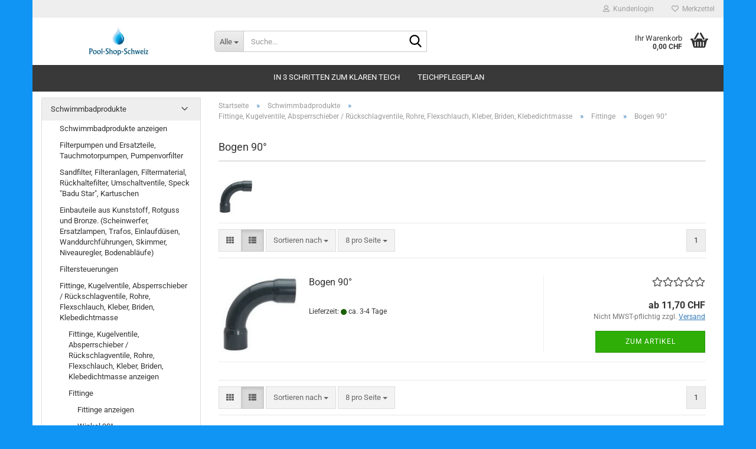

--- FILE ---
content_type: text/html; charset=utf-8
request_url: https://www.pool-shop-schweiz.ch/de/Schwimmbad/Fittinge--Kugelventile--Rohre--Flexschlauch-und-Kleber-61/Fittinge/Bogen-90--/
body_size: 18760
content:





	<!DOCTYPE html>
	<html xmlns="http://www.w3.org/1999/xhtml" dir="ltr" lang="de">
		
			<head>
				
					
					<!--

					=========================================================
					Shopsoftware by Gambio GmbH (c) 2005-2023 [www.gambio.de]
					=========================================================

					Gambio GmbH offers you highly scalable E-Commerce-Solutions and Services.
					The Shopsoftware is redistributable under the GNU General Public License (Version 2) [http://www.gnu.org/licenses/gpl-2.0.html].
					based on: E-Commerce Engine Copyright (c) 2006 xt:Commerce, created by Mario Zanier & Guido Winger and licensed under GNU/GPL.
					Information and contribution at http://www.xt-commerce.com

					=========================================================
					Please visit our website: www.gambio.de
					=========================================================

					-->
				

                
    

                    
                

				
					<meta name="viewport" content="width=device-width, initial-scale=1, minimum-scale=1.0" />
				

				
					<meta http-equiv="Content-Type" content="text/html; charset=utf-8" />
		<meta name="language" content="de" />
		<meta name="keywords" content="keywords,kommagetrennt" />
		<meta property="og:image" content="https://www.pool-shop-schweiz.ch/images/categories/og/" />
		<meta property="og:title" content="Bogen 90°" />
		<meta property="og:type" content="product.group" />
		<title>Pool-Shop-Schweiz - Bogen 90°</title>

				

								
									

				
					<base href="https://www.pool-shop-schweiz.ch/" />
				

				
									

				
									

				
											
							<link id="main-css" type="text/css" rel="stylesheet" href="public/theme/styles/system/main.min.css?bust=1768860640" />
						
									

				
					<meta name="robots" content="index,follow" />
		<link rel="canonical" href="https://www.pool-shop-schweiz.ch/de/Schwimmbad/Fittinge--Kugelventile--Rohre--Flexschlauch-und-Kleber-61/Fittinge/Bogen-90--/" />
		<meta property="og:url" content="https://www.pool-shop-schweiz.ch/de/Schwimmbad/Fittinge--Kugelventile--Rohre--Flexschlauch-und-Kleber-61/Fittinge/Bogen-90--/">
		
				

				
									
			</head>
		
		
			<body class="page-index-type-c97 page-index-type-gm_boosted_category page-index-type-language page-index-type-cat page-index-type-cPath"
				  data-gambio-namespace="https://www.pool-shop-schweiz.ch/public/theme/javascripts/system"
				  data-jse-namespace="https://www.pool-shop-schweiz.ch/JSEngine/build"
				  data-gambio-controller="initialize"
				  data-gambio-widget="input_number responsive_image_loader transitions header image_maps modal history dropdown core_workarounds anchor"
				  data-input_number-separator=","
					 data-xycons-namespace="https://www.pool-shop-schweiz.ch/GXModules/Xycons" >

				
					
				

				
									

				
									
		




	



	
		<div id="outer-wrapper" >
			
				<header id="header" class="navbar">
					
	





	<div id="topbar-container">
						
		
					

		
			<div class="navbar-topbar">
				
					<nav data-gambio-widget="menu link_crypter" data-menu-switch-element-position="false" data-menu-events='{"desktop": ["click"], "mobile": ["click"]}' data-menu-ignore-class="dropdown-menu">
						<ul class="nav navbar-nav navbar-right" data-menu-replace="partial">

                            <li class="navbar-topbar-item">
                                <ul id="secondaryNavigation" class="nav navbar-nav ignore-menu">
                                                                    </ul>

                                <script id="secondaryNavigation-menu-template" type="text/mustache">
                                    
                                        <ul id="secondaryNavigation" class="nav navbar-nav">
                                            <li v-for="(item, index) in items" class="navbar-topbar-item hidden-xs content-manager-item">
                                                <a href="javascript:;" :title="item.title" @click="goTo(item.content)">
                                                    <span class="fa fa-arrow-circle-right visble-xs-block"></span>
                                                    {{item.title}}
                                                </a>
                                            </li>
                                        </ul>
                                    
                                </script>
                            </li>

							
															

							
															

							
															

							
															

							
															

							
							
																	
										<li class="dropdown navbar-topbar-item first">
											<a title="Anmeldung" href="/de/Schwimmbad/Fittinge--Kugelventile--Rohre--Flexschlauch-und-Kleber-61/Fittinge/Bogen-90--/#" class="dropdown-toggle" data-toggle-hover="dropdown" role="button" aria-label="Kundenlogin">
												
																											
															<span class="fa fa-user-o"></span>
														
																									

												&nbsp;Kundenlogin
											</a>
											




	<ul class="dropdown-menu dropdown-menu-login arrow-top">
		
			<li class="arrow"></li>
		
		
		
			<li class="dropdown-header hidden-xs">Kundenlogin</li>
		
		
		
			<li>
				<form action="https://www.pool-shop-schweiz.ch/de/login.php?action=process" method="post" class="form-horizontal">
					<input type="hidden" name="return_url" value="https://www.pool-shop-schweiz.ch/de/Schwimmbad/Fittinge--Kugelventile--Rohre--Flexschlauch-und-Kleber-61/Fittinge/Bogen-90--/">
					<input type="hidden" name="return_url_hash" value="dc723dae698f4a3f0b15a817a2a8107ef726d7debb12b57d504e87067e84b124">
					
						<div class="form-group">
                            <label for="box-login-dropdown-login-username" class="form-control sr-only">E-Mail</label>
							<input
                                autocomplete="username"
                                type="email"
                                id="box-login-dropdown-login-username"
                                class="form-control"
                                placeholder="E-Mail"
                                name="email_address"
                                oninput="this.setCustomValidity('')"
                                oninvalid="this.setCustomValidity('Bitte geben Sie eine korrekte Emailadresse ein')"
                            />
						</div>
					
					
                        <div class="form-group password-form-field" data-gambio-widget="show_password">
                            <label for="box-login-dropdown-login-password" class="form-control sr-only">Passwort</label>
                            <input autocomplete="current-password" type="password" id="box-login-dropdown-login-password" class="form-control" placeholder="Passwort" name="password" />
                            <button class="btn show-password hidden" type="button">
                                <i class="fa fa-eye" aria-hidden="true"></i>
                                <span class="sr-only">Toggle Password View</span>
                            </button>
                        </div>
					
					
						<div class="dropdown-footer row">
							
	
								
									<input type="submit" class="btn btn-primary btn-block" value="Anmelden" />
								
								<ul>
									
										<li>
											<a title="Konto erstellen" href="https://www.pool-shop-schweiz.ch/de/shop.php?do=CreateRegistree">
												Konto erstellen
											</a>
										</li>
									
									
										<li>
											<a title="Passwort vergessen?" href="https://www.pool-shop-schweiz.ch/de/password_double_opt.php">
												Passwort vergessen?
											</a>
										</li>
									
								</ul>
							
	

	
						</div>
					
				</form>
			</li>
		
	</ul>


										</li>
									
															

							
																	
										<li class="navbar-topbar-item">
											<a href="https://www.pool-shop-schweiz.ch/de/wish_list.php" title="Merkzettel anzeigen" aria-label="Merkzettel">
												
																											
															<span class="fa fa-heart-o"></span>
														
																									

												&nbsp;Merkzettel
											</a>
										</li>
									
															

							
						</ul>
					</nav>
				
			</div>
		
	</div>




	<div class="inside">

		<div class="row">

		
												
			<div class="navbar-header" data-gambio-widget="mobile_menu">
									
							
		<div id="navbar-brand" class="navbar-brand">
			<a href="https://www.pool-shop-schweiz.ch/de/" title="Pool-Shop-Schweiz">
				<img id="main-header-logo" class="img-responsive" src="https://www.pool-shop-schweiz.ch/images/logos/pool-shop-schweiz_logo.jpg" alt="Pool-Shop-Schweiz-Logo">
			</a>
		</div>
	
					
								
					
	
	
			
	
		<button type="button" class="navbar-toggle" aria-label="navigationbar toggle button" data-mobile_menu-target="#categories .navbar-collapse"
		        data-mobile_menu-body-class="categories-open" data-mobile_menu-toggle-content-visibility>
			<img src="public/theme/images/svgs/bars.svg" class="gx-menu svg--inject" alt="menu bars icon">
		</button>
	
	
	
		<button type="button" class="navbar-toggle cart-icon" data-mobile_menu-location="shopping_cart.php">
			<img src="public/theme/images/svgs/basket.svg" class="gx-cart-basket svg--inject" alt="shopping cart icon">
			<span class="cart-products-count hidden">
				0
			</span>
		</button>
	
	
			
			<button type="button" class="navbar-toggle" aria-label="searchbar toggle button" data-mobile_menu-target=".navbar-search" data-mobile_menu-body-class="search-open"
					data-mobile_menu-toggle-content-visibility>
				<img src="public/theme/images/svgs/search.svg" class="gx-search svg--inject" alt="search icon">
			</button>
		
	
				
			</div>
		

		
							






	<div class="navbar-search collapse">

		
						<p class="navbar-search-header dropdown-header">Suche</p>
		

		
			<form role="search" action="de/advanced_search_result.php" method="get" data-gambio-widget="live_search">

				<div class="navbar-search-input-group input-group">
					<div class="navbar-search-input-group-btn input-group-btn custom-dropdown" data-dropdown-trigger-change="false" data-dropdown-trigger-no-change="false">

						
							<button aria-label="Suche..." type="button" class="btn btn-default dropdown-toggle" data-toggle="dropdown" aria-haspopup="true" aria-expanded="false">
								<span class="dropdown-name">Alle</span> <span class="caret"></span>
							</button>
						

						
															
									<ul class="dropdown-menu">
																				
												<li><a href="#" data-rel="0">Alle</a></li>
											
																							
													<li><a href="#" data-rel="48">Schwimmbadprodukte</a></li>
												
																							
													<li><a href="#" data-rel="51">Spez. Teichprodukte</a></li>
												
																							
													<li><a href="#" data-rel="338">Pflegemittel für Pools und Whirl-Pools, Badesalze</a></li>
												
																														</ul>
								
													

						
															
                                    <label for="top-search-button-categories-id" class="sr-only">Alle</label>
									<select id="top-search-button-categories-id" name="categories_id">
										<option value="0">Alle</option>
																																	
													<option value="48">Schwimmbadprodukte</option>
												
																							
													<option value="51">Spez. Teichprodukte</option>
												
																							
													<option value="338">Pflegemittel für Pools und Whirl-Pools, Badesalze</option>
												
																														</select>
								
													

					</div>
					<input type="text" id="search-field-input" name="keywords" placeholder="Suche..." class="form-control search-input" autocomplete="off" />
					
					<button aria-label="Suche..." type="submit" class="form-control-feedback">
						<img src="public/theme/images/svgs/search.svg" class="gx-search-input svg--inject" alt="search icon">
					</button>
					

                    <label for="search-field-input" class="control-label sr-only">Suche...</label>
					

				</div>


									<input type="hidden" value="1" name="inc_subcat" />
				
				
					<div class="navbar-search-footer visible-xs-block">
						
							<button class="btn btn-primary btn-block" type="submit">
								Suche...
							</button>
						
						
							<a href="advanced_search.php" class="btn btn-default btn-block" title="Erweiterte Suche">
								Erweiterte Suche
							</a>
						
					</div>
				

				<div class="search-result-container"></div>

			</form>
		
	</div>


					

		
							
					
	<div class="custom-container">
		
			<div class="inside">
				
											
							<!--&nbsp;-->
						
									
			</div>
		
	</div>
				
					

		
    		<!-- layout_header honeygrid -->
							
					


	<nav id="cart-container" class="navbar-cart" data-gambio-widget="menu cart_dropdown" data-menu-switch-element-position="false">
		
			<ul class="cart-container-inner">
				
					<li>
						<a href="https://www.pool-shop-schweiz.ch/de/shopping_cart.php" class="dropdown-toggle">
							
								<img src="public/theme/images/svgs/basket.svg" alt="shopping cart icon" class="gx-cart-basket svg--inject">
								<span class="cart">
									Ihr Warenkorb<br />
									<span class="products">
										0,00 CHF
									</span>
								</span>
							
							
																	<span class="cart-products-count hidden">
										
									</span>
															
						</a>

						
							



	<ul class="dropdown-menu arrow-top cart-dropdown cart-empty">
		
			<li class="arrow"></li>
		
	
		
					
	
		
            <script>
            function ga4ViewCart() {
                console.log('GA4 is disabled');
            }
        </script>
    
			<li class="cart-dropdown-inside">
		
				
									
				
									
						<div class="cart-empty">
							Sie haben noch keine Artikel in Ihrem Warenkorb.
						</div>
					
								
			</li>
		
	</ul>
						
					</li>
				
			</ul>
		
	</nav>

				
					

		</div>

	</div>









	<noscript>
		<div class="alert alert-danger noscript-notice" role="alert">
			JavaScript ist in Ihrem Browser deaktiviert. Aktivieren Sie JavaScript, um alle Funktionen des Shops nutzen und alle Inhalte sehen zu können.
		</div>
	</noscript>



			



	
					
				<div id="categories">
					<div class="navbar-collapse collapse">
						
							<nav class="navbar-default navbar-categories " data-gambio-widget="menu">
								
									<ul class="level-1 nav navbar-nav">
																					
												<li class="level-1-child topmenu-content" data-id="top_custom-0">
													
														<a class="dropdown-toggle" href="https://www.pool-shop-schweiz.ch/de/info/In-3-schritten-zum-klaren-Teich.html" target="" title="In 3 schritten zum klaren Teich">
															In 3 schritten zum klaren Teich
														</a>
													
												</li>
											
																					
												<li class="level-1-child topmenu-content" data-id="top_custom-1">
													
														<a class="dropdown-toggle" href="https://www.pool-shop-schweiz.ch/de/info/lavaris-teichpflegeplan.html" target="" title="Teichpflegeplan">
															Teichpflegeplan
														</a>
													
												</li>
											
																				
										
											<li class="dropdown dropdown-more" style="display: none">
												
													<a class="dropdown-toggle" href="#" title="">
														Weitere
													</a>
												
												
													<ul class="level-2 dropdown-menu ignore-menu"></ul>
												
											</li>
										
									</ul>
								
							</nav>
						
					</div>
				</div>
			
			


					</header>
			

			
				
				

			
				<div id="wrapper">
					<div class="row">

						
							<div id="main">
								<div class="main-inside">
									
										
	
			<script type="application/ld+json">{"@context":"https:\/\/schema.org","@type":"BreadcrumbList","itemListElement":[{"@type":"ListItem","position":1,"name":"Startseite","item":"https:\/\/www.pool-shop-schweiz.ch\/"},{"@type":"ListItem","position":2,"name":"Schwimmbadprodukte","item":"https:\/\/www.pool-shop-schweiz.ch\/de\/Schwimmbad\/"},{"@type":"ListItem","position":3,"name":"Fittinge, Kugelventile, Absperrschieber \/ R\u00fcckschlagventile, Rohre, Flexschlauch, Kleber, Briden, Klebedichtmasse","item":"https:\/\/www.pool-shop-schweiz.ch\/de\/Schwimmbad\/Fittinge--Kugelventile--Rohre--Flexschlauch-und-Kleber-61\/"},{"@type":"ListItem","position":4,"name":"Fittinge","item":"https:\/\/www.pool-shop-schweiz.ch\/de\/Schwimmbad\/Fittinge--Kugelventile--Rohre--Flexschlauch-und-Kleber-61\/Fittinge\/"},{"@type":"ListItem","position":5,"name":"Bogen 90\u00b0","item":"https:\/\/www.pool-shop-schweiz.ch\/de\/Schwimmbad\/Fittinge--Kugelventile--Rohre--Flexschlauch-und-Kleber-61\/Fittinge\/Bogen-90--\/"}]}</script>
	    
		<div id="breadcrumb_navi">
            				<span class="breadcrumbEntry">
													<a href="https://www.pool-shop-schweiz.ch/" class="headerNavigation" >
								<span aria-label="Startseite">Startseite</span>
							</a>
											</span>
                <span class="breadcrumbSeparator"> &raquo; </span>            				<span class="breadcrumbEntry">
													<a href="https://www.pool-shop-schweiz.ch/de/Schwimmbad/" class="headerNavigation" >
								<span aria-label="Schwimmbadprodukte">Schwimmbadprodukte</span>
							</a>
											</span>
                <span class="breadcrumbSeparator"> &raquo; </span>            				<span class="breadcrumbEntry">
													<a href="https://www.pool-shop-schweiz.ch/de/Schwimmbad/Fittinge--Kugelventile--Rohre--Flexschlauch-und-Kleber-61/" class="headerNavigation" >
								<span aria-label="Fittinge, Kugelventile, Absperrschieber / Rückschlagventile, Rohre, Flexschlauch, Kleber, Briden, Klebedichtmasse">Fittinge, Kugelventile, Absperrschieber / Rückschlagventile, Rohre, Flexschlauch, Kleber, Briden, Klebedichtmasse</span>
							</a>
											</span>
                <span class="breadcrumbSeparator"> &raquo; </span>            				<span class="breadcrumbEntry">
													<a href="https://www.pool-shop-schweiz.ch/de/Schwimmbad/Fittinge--Kugelventile--Rohre--Flexschlauch-und-Kleber-61/Fittinge/" class="headerNavigation" >
								<span aria-label="Fittinge">Fittinge</span>
							</a>
											</span>
                <span class="breadcrumbSeparator"> &raquo; </span>            				<span class="breadcrumbEntry">
													<span aria-label="Bogen 90°">Bogen 90°</span>
                        					</span>
                            		</div>
    


									

									
										<div id="shop-top-banner">
																					</div>
									

									


	
		<div id="categories-below-breadcrumb_97" data-gx-content-zone="categories-below-breadcrumb_97" class="gx-content-zone">

</div>
	

	
		


	<div class="filter-selection-container hidden">
				
		
		<p><strong>Aktueller Filter</strong></p>
		
		
			</div>
	
	
	
	
		
	
					
							
			


	
			

	
	
	
	
		
	










	
		
	

	
		
	

	
		
	
					
									
						<h1>Bogen 90°</h1>
					
							
			


	
					
				<div class="categories-description-container">

					
						
															
                                                                                                <div class="categories-images">
                                            <img src="images/categories/bogen_90a.jpg" alt="Bogen 90°" title="Bogen 90°" class="img-responsive" />
                                        </div>
                                    								
													
												
													
					

				</div>
			
			

	

	
		


	<div class="productlisting-filter-container"
		 data-gambio-widget="product_listing_filter"
		 data-product_listing_filter-target=".productlist-viewmode">
		<form name="panel"
			  action="/de/Schwimmbad/Fittinge--Kugelventile--Rohre--Flexschlauch-und-Kleber-61/Fittinge/Bogen-90--/"
			  method="get" >
			<input type="hidden" name="view_mode" value="default" />

			<div class="row">
				<div class="col-xs-12 col-lg-6">

					
	<div class="productlisting-filter-hiddens">
			</div>

					
						<div class="jsPanelViewmode panel-viewmode clearfix productlist-viewmode-list btn-group">
							<a href="/"
                               role="button"
							   class="btn btn-default jsProductListingGrid productlisting-listing-grid"
							   data-product_listing_filter-add="productlist-viewmode-grid"
							   data-product_listing_filter-url-param="tiled"
							   rel="nofollow"
							   aria-label="Kachelansicht"
							   title="Kachelansicht"> <i class="fa fa-th"></i> </a> <a href="/"
                                                                                             role="button"
																											   class="btn btn-default jsProductListingList productlisting-listing-list active"
																											   data-product_listing_filter-add="productlist-viewmode-list"
																											   data-product_listing_filter-url-param="default"
																											   rel="nofollow"
																											   aria-label="Listenansicht"
																											   title="Listenansicht">
								<i class="fa fa-th-list"></i> </a>
						</div>
					

					
						<a href="#filterbox-container"
						   class="btn btn-default filter-button js-open-modal hidden-sm hidden-md hidden-lg"
						   data-modal-type="alert"
						   data-modal-settings='{"title": "FILTER", "dialogClass": "box-filter"}'
						   rel="nofollow">
							<i class="fa fa-filter"></i>
                            <span class="sr-only">FILTER</span>
                        </a>
					


					
						<div class="btn-group dropdown custom-dropdown" data-dropdown-shorten="null">
							
								<button type="button" role="combobox" class="btn btn-default dropdown-toggle" aria-label="Sortiere Artikel nach" aria-expanded="false" aria-haspopup="listbox" aria-controls="sort-listing-panel">
									<span class="dropdown-name">
										Sortieren nach 
																			</span> <span class="caret"></span>
								</button>
							
							
								<ul id="sort-listing-panel" class="dropdown-menu">
									<li><a data-rel="price_asc"
										   href="/"
										   rel="nofollow"
                                           role="button"
										   aria-label="Preis aufsteigend"
										   title="Preis aufsteigend">Preis aufsteigend</a>
									</li>
									<li><a data-rel="price_desc"
										   href="/"
										   rel="nofollow"
                                           role="button"
										   aria-label="Preis absteigend"
										   title="Preis absteigend">Preis absteigend</a></li>
									<li class="divider"></li>
									<li><a data-rel="name_asc"
										   href="/"
										   rel="nofollow"
                                           role="button"
										   aria-label="Name aufsteigend"
										   title="Name aufsteigend">Name aufsteigend</a>
									</li>
									<li><a data-rel="name_desc"
										   href="/"
										   rel="nofollow"
                                           role="button"
										   aria-label="Name absteigend"
										   title="Name absteigend">Name absteigend</a>
									</li>
									<li class="divider"></li>
									<li><a data-rel="date_asc"
										   href="/"
										   rel="nofollow"
                                           role="button"
										   aria-label="Einstelldatum aufsteigend"
										   title="Einstelldatum aufsteigend">Einstelldatum aufsteigend</a>
									</li>
									<li><a data-rel="date_desc"
										   href="/"
										   rel="nofollow"
                                           role="button"
										   aria-label="Einstelldatum absteigend"
										   title="Einstelldatum absteigend">Einstelldatum absteigend</a>
									</li>
									<li class="divider"></li>
									<li><a data-rel="shipping_asc"
										   href="/"
										   rel="nofollow"
                                           role="button"
										   aria-label="Lieferzeit aufsteigend"
										   title="Lieferzeit aufsteigend">Lieferzeit aufsteigend</a></li>
									<li><a data-rel="shipping_desc"
										   href="/"
										   rel="nofollow"
                                           role="button"
										   aria-label="Lieferzeit absteigend"
										   title="Lieferzeit absteigend">Lieferzeit absteigend</a></li>
								</ul>
							
							
                                <label for="sort-listing-option-panel" class="form-control sr-only">Sortieren nach </label>
								<select id="sort-listing-option-panel" name="listing_sort" class="jsReload input-select">
									<option value="" selected="selected">Sortieren nach </option>
									<option value="price_asc">Preis aufsteigend</option>
									<option value="price_desc">Preis absteigend</option>
									<option value="name_asc">Name aufsteigend</option>
									<option value="name_desc">Name absteigend</option>
									<option value="date_asc">Einstelldatum aufsteigend</option>
									<option value="date_desc">Einstelldatum absteigend</option>
									<option value="shipping_asc">Lieferzeit aufsteigend</option>
									<option value="shipping_desc">Lieferzeit absteigend</option>
								</select>
							
						</div>
					

					
					
						<div class="btn-group dropdown custom-dropdown" data-dropdown-shorten="null">
							
								<button type="button" role="combobox" class="btn btn-default dropdown-toggle" aria-label="Artikel pro Seite" aria-expanded="false" aria-haspopup="listbox" aria-controls="items-per-page-panel">
									<span class="dropdown-name">
										8 pro Seite
																			</span> <span class="caret"></span>
								</button>
							
							
								<ul id="items-per-page-panel" class="dropdown-menu">
									<li>										<a data-rel="8" href="/" role="button" aria-label="8 pro Seite" title="8 pro Seite" rel="nofollow">8 pro Seite</a></li>
									<li>										<a data-rel="16" href="/" role="button" aria-label="16 pro Seite" title="16 pro Seite" rel="nofollow">16 pro Seite</a></li>
									<li>										<a data-rel="24" href="/" role="button" aria-label="24 pro Seite" title="24 pro Seite" rel="nofollow">24 pro Seite</a></li>
									<li>										<a data-rel="48" href="/" role="button" aria-label="48 pro Seite" title="48 pro Seite" rel="nofollow">48 pro Seite</a></li>
									<li>										<a data-rel="96" href="/" role="button" aria-label="96 pro Seite" title="96 pro Seite" rel="nofollow">96 pro Seite</a></li>
								</ul>
							
							
                                <label for="items-per-page-dropdown-option-panel" class="form-control sr-only"> pro Seite</label>
								<select id="items-per-page-dropdown-option-panel" name="listing_count" class="jsReload input-select">
									<option value="8">8 pro Seite</option>
									<option value="16">16 pro Seite</option>
									<option value="24">24 pro Seite</option>
									<option value="48">48 pro Seite</option>
									<option value="96">96 pro Seite</option>
								</select>
							
						</div>
					

				</div>

				
					<div class="col-xs-12 col-lg-6">
						



	<div class="panel-pagination text-right">
		<nav>
			<ul class="pagination">
				<li>
									</li><!-- to avoid spaces
									--><li>
											<span class="active">1</span>
									</li><!-- to avoid spaces
								--><li>
									</li>
			</ul>
		</nav>
	</div>
					</div>
				

			</div>

		</form>
	</div>

	

	
		<div class="container-fluid"
			 data-gambio-widget="product_hover"
			 data-product_hover-scope=".productlist-viewmode-grid">
			<div class="row product-filter-target productlist productlist-viewmode productlist-viewmode-list"
				 data-gambio-widget="cart_handler">

				
					




		
								
								
		
			
		
	
		
			
		
	
		
			






	
		
	

	
		<div class="product-container has-gallery"
				 data-index="productlist_470">

			
                <form  class="product-tile no-status-check">
					
					
						<div class="inside">
							<div class="content-container">
								<div class="content-container-inner">
									
									
										<figure class="image" id="productlist_470_img">
											
																									
																																																	
														<span title="Bogen 90°" class="product-hover-main-image product-image">
                                                            <a href="https://www.pool-shop-schweiz.ch/de/Schwimmbad/Fittinge--Kugelventile--Rohre--Flexschlauch-und-Kleber-61/Fittinge/Bogen-90--/Bogen-90--.html">
															    <img src="images/product_images/info_images/bogen90.jpg" alt="Bogen 90°" loading="lazy">
                                                            </a>
														</span>
													
																							

											
																							

											
																									
														            
            <span class="manufacturer-logo">
                 <a href="index.php?manufacturers_id=3">Aqua Solar</a>
            </span>
        
    													
																							

											
																							
										</figure>
									
									
									
										<div class="title-description">
											
												<div class="title">
													<a href="https://www.pool-shop-schweiz.ch/de/Schwimmbad/Fittinge--Kugelventile--Rohre--Flexschlauch-und-Kleber-61/Fittinge/Bogen-90--/Bogen-90--.html" title="Bogen 90°" class="product-url ">
														Bogen 90°
													</a>
												</div>
											
											

											
																							
				
											
												
											

											
																							
				
				
											
												<div class="shipping hidden visible-list">
													
																													
																															
															
															
																																	
																		<div class="shipping-info-short">
																			Lieferzeit:
																			
																																									
																																													<img src="images/icons/status/green.png" alt="ca. 3-4 Tage" title="ca. 3-4 Tage" />
																																												ca. 3-4 Tage
																					
																																							
																		</div>
																	
																	
																																			
																	
																																			
																	<br />
																															

															
																<span class="products-details-weight-container">
																	
																																			

																	
																																			
																</span>
															
																											
												</div><!-- // .shipping -->
											
				
										</div><!-- // .title-description -->
									

									
										
																							<div class="hidden-list rating-container">
													<span  title="Bogen 90°">
																													


	<span class="rating-stars rating-stars--10" title="Bisher wurden keine Rezensionen zu diesem Produkt abgegeben">
		<span class="gm-star"></span>
		<span class="gm-star"></span>
		<span class="gm-star"></span>
		<span class="gm-star"></span>
		<span class="gm-star"></span>
		<span class="rating-stars-mask">
			<span class="rating-stars-inside">
				<span class="gm-star"></span>
				<span class="gm-star"></span>
				<span class="gm-star"></span>
				<span class="gm-star"></span>
				<span class="gm-star"></span>
			</span>
		</span>
	</span>
																											</span>
												</div>
																					
									
				
									
										<div class="price-tax">

											
																									
														<div class="rating hidden-grid">
															<span  title="Bogen 90°">
																																	


	<span class="rating-stars rating-stars--10" title="Bisher wurden keine Rezensionen zu diesem Produkt abgegeben">
		<span class="gm-star"></span>
		<span class="gm-star"></span>
		<span class="gm-star"></span>
		<span class="gm-star"></span>
		<span class="gm-star"></span>
		<span class="rating-stars-mask">
			<span class="rating-stars-inside">
				<span class="gm-star"></span>
				<span class="gm-star"></span>
				<span class="gm-star"></span>
				<span class="gm-star"></span>
				<span class="gm-star"></span>
			</span>
		</span>
	</span>
																															</span>
														</div>
													
    
																							
											
											
												<div class="price">
													<span class="current-price-container" title="Bogen 90°">
														ab 11,70 CHF
														
																																																								</span>
												</div>
											

											
												<div class="shipping hidden visible-flyover">
													
																											
													
													
																													
																<div class="shipping-info-short">
																	Lieferzeit:
																	
																																					
																																									<img src="images/icons/status/green.png" alt="ca. 3-4 Tage" title="ca. 3-4 Tage" />
																																								ca. 3-4 Tage
																			
																																			
																</div>
															
																											
												</div><!-- // .shipping -->
											

											
												<div class="additional-container">
													<!-- Use this if you want to add something to the product tiles -->
												</div>
											
				
											
												<div class="tax-shipping-hint hidden-grid">
																											<div class="tax">Nicht MWST-pflichtig zzgl. 
				<a class="gm_shipping_link lightbox_iframe" href="https://www.pool-shop-schweiz.ch/de/popup/Versandbedingungen.html"
						target="_self"
						rel="nofollow"
						data-modal-settings='{"title":"Versand", "sectionSelector": ".content_text", "bootstrapClass": "modal-lg"}'>
					<span style="text-decoration:underline">Versand</span>
		        </a></div>
																									</div>
											
        
                
                

                
                
                        

				
											
												<div class="cart-error-msg alert alert-danger hidden hidden-grid" role="alert"></div>
											
				
											<div class="button-input hidden-grid" >
												
																											
															<div class="row">
																<div class="col-xs-12 col-lg-3 quantity-input" data-gambio-widget="input_number">
																	
																																					<input type="hidden" name="products_qty" value="1" />
																																			
																</div>
						
																<div class="col-xs-12 col-lg-9">
																	
																																				
																			<button class="btn btn-primary btn-buy btn-block pull-right js-btn-add-to-cart"
																					type="submit"
																					name="btn-add-to-cart"
																					title="Zum Artikel">
																																									Zum Artikel
																																							</button>
																		
																	
																</div>
															</div>
														
																									
											
												<input type="hidden" name="products_id" value="470" />
											</div><!-- // .button-input -->
										</div><!-- // .price-tax -->
									
								</div><!-- // .content-container-inner -->
							</div><!-- // .content-container -->
						</div><!-- // .inside -->
					
				</form>
			

			
									
						<ul class="gallery">
														
																						
																												
									
										<li class="thumbnails" >
											<span class="align-helper"></span>
											
											
												<img class="img-responsive spinner"
													 data-src="images/product_images/info_images/bogen90.jpg"													 data-thumb-src="images/product_images/thumbnail_images/bogen90.jpg"													src="public/theme/images/loading.gif"
                                                    loading="lazy"
													 alt="Preview: Bogen 90°"													 title="Preview: Bogen 90°"													/>
											
										</li>
									
																						
																												
									
										<li class="thumbnails" >
											<span class="align-helper"></span>
											
											
												<img class="img-responsive spinner"
													 data-src="images/product_images/info_images/zeichnungbogen90.jpg"													 data-thumb-src="images/product_images/thumbnail_images/zeichnungbogen90.jpg"													src="public/theme/images/loading.gif"
                                                    loading="lazy"
													 alt="Preview: Bogen 90°"													 title="Preview: Bogen 90°"													/>
											
										</li>
									
															
						</ul>
					
							
		</div><!-- // .product-container -->
	

		
	
	
				
			</div>
		</div>
	

	
		


	<div class="productlisting-filter-container"
		 data-gambio-widget="product_listing_filter"
		 data-product_listing_filter-target=".productlist-viewmode">
		<form name="panel2"
			  action="/de/Schwimmbad/Fittinge--Kugelventile--Rohre--Flexschlauch-und-Kleber-61/Fittinge/Bogen-90--/"
			  method="get" >
			<input type="hidden" name="view_mode" value="default" />

			<div class="row">
				<div class="col-xs-12 col-lg-6">

					
	<div class="productlisting-filter-hiddens">
			</div>

					
						<div class="jsPanelViewmode panel-viewmode clearfix productlist-viewmode-list btn-group">
							<a href="/"
                               role="button"
							   class="btn btn-default jsProductListingGrid productlisting-listing-grid"
							   data-product_listing_filter-add="productlist-viewmode-grid"
							   data-product_listing_filter-url-param="tiled"
							   rel="nofollow"
							   aria-label="Kachelansicht"
							   title="Kachelansicht"> <i class="fa fa-th"></i> </a> <a href="/"
                                                                                             role="button"
																											   class="btn btn-default jsProductListingList productlisting-listing-list active"
																											   data-product_listing_filter-add="productlist-viewmode-list"
																											   data-product_listing_filter-url-param="default"
																											   rel="nofollow"
																											   aria-label="Listenansicht"
																											   title="Listenansicht">
								<i class="fa fa-th-list"></i> </a>
						</div>
					

					
						<a href="#filterbox-container"
						   class="btn btn-default filter-button js-open-modal hidden-sm hidden-md hidden-lg"
						   data-modal-type="alert"
						   data-modal-settings='{"title": "FILTER", "dialogClass": "box-filter"}'
						   rel="nofollow">
							<i class="fa fa-filter"></i>
                            <span class="sr-only">FILTER</span>
                        </a>
					


					
						<div class="btn-group dropdown custom-dropdown" data-dropdown-shorten="null">
							
								<button type="button" role="combobox" class="btn btn-default dropdown-toggle" aria-label="Sortiere Artikel nach" aria-expanded="false" aria-haspopup="listbox" aria-controls="sort-listing-panel2">
									<span class="dropdown-name">
										Sortieren nach 
																			</span> <span class="caret"></span>
								</button>
							
							
								<ul id="sort-listing-panel2" class="dropdown-menu">
									<li><a data-rel="price_asc"
										   href="/"
										   rel="nofollow"
                                           role="button"
										   aria-label="Preis aufsteigend"
										   title="Preis aufsteigend">Preis aufsteigend</a>
									</li>
									<li><a data-rel="price_desc"
										   href="/"
										   rel="nofollow"
                                           role="button"
										   aria-label="Preis absteigend"
										   title="Preis absteigend">Preis absteigend</a></li>
									<li class="divider"></li>
									<li><a data-rel="name_asc"
										   href="/"
										   rel="nofollow"
                                           role="button"
										   aria-label="Name aufsteigend"
										   title="Name aufsteigend">Name aufsteigend</a>
									</li>
									<li><a data-rel="name_desc"
										   href="/"
										   rel="nofollow"
                                           role="button"
										   aria-label="Name absteigend"
										   title="Name absteigend">Name absteigend</a>
									</li>
									<li class="divider"></li>
									<li><a data-rel="date_asc"
										   href="/"
										   rel="nofollow"
                                           role="button"
										   aria-label="Einstelldatum aufsteigend"
										   title="Einstelldatum aufsteigend">Einstelldatum aufsteigend</a>
									</li>
									<li><a data-rel="date_desc"
										   href="/"
										   rel="nofollow"
                                           role="button"
										   aria-label="Einstelldatum absteigend"
										   title="Einstelldatum absteigend">Einstelldatum absteigend</a>
									</li>
									<li class="divider"></li>
									<li><a data-rel="shipping_asc"
										   href="/"
										   rel="nofollow"
                                           role="button"
										   aria-label="Lieferzeit aufsteigend"
										   title="Lieferzeit aufsteigend">Lieferzeit aufsteigend</a></li>
									<li><a data-rel="shipping_desc"
										   href="/"
										   rel="nofollow"
                                           role="button"
										   aria-label="Lieferzeit absteigend"
										   title="Lieferzeit absteigend">Lieferzeit absteigend</a></li>
								</ul>
							
							
                                <label for="sort-listing-option-panel2" class="form-control sr-only">Sortieren nach </label>
								<select id="sort-listing-option-panel2" name="listing_sort" class="jsReload input-select">
									<option value="" selected="selected">Sortieren nach </option>
									<option value="price_asc">Preis aufsteigend</option>
									<option value="price_desc">Preis absteigend</option>
									<option value="name_asc">Name aufsteigend</option>
									<option value="name_desc">Name absteigend</option>
									<option value="date_asc">Einstelldatum aufsteigend</option>
									<option value="date_desc">Einstelldatum absteigend</option>
									<option value="shipping_asc">Lieferzeit aufsteigend</option>
									<option value="shipping_desc">Lieferzeit absteigend</option>
								</select>
							
						</div>
					

					
					
						<div class="btn-group dropdown custom-dropdown" data-dropdown-shorten="null">
							
								<button type="button" role="combobox" class="btn btn-default dropdown-toggle" aria-label="Artikel pro Seite" aria-expanded="false" aria-haspopup="listbox" aria-controls="items-per-page-panel2">
									<span class="dropdown-name">
										8 pro Seite
																			</span> <span class="caret"></span>
								</button>
							
							
								<ul id="items-per-page-panel2" class="dropdown-menu">
									<li>										<a data-rel="8" href="/" role="button" aria-label="8 pro Seite" title="8 pro Seite" rel="nofollow">8 pro Seite</a></li>
									<li>										<a data-rel="16" href="/" role="button" aria-label="16 pro Seite" title="16 pro Seite" rel="nofollow">16 pro Seite</a></li>
									<li>										<a data-rel="24" href="/" role="button" aria-label="24 pro Seite" title="24 pro Seite" rel="nofollow">24 pro Seite</a></li>
									<li>										<a data-rel="48" href="/" role="button" aria-label="48 pro Seite" title="48 pro Seite" rel="nofollow">48 pro Seite</a></li>
									<li>										<a data-rel="96" href="/" role="button" aria-label="96 pro Seite" title="96 pro Seite" rel="nofollow">96 pro Seite</a></li>
								</ul>
							
							
                                <label for="items-per-page-dropdown-option-panel2" class="form-control sr-only"> pro Seite</label>
								<select id="items-per-page-dropdown-option-panel2" name="listing_count" class="jsReload input-select">
									<option value="8">8 pro Seite</option>
									<option value="16">16 pro Seite</option>
									<option value="24">24 pro Seite</option>
									<option value="48">48 pro Seite</option>
									<option value="96">96 pro Seite</option>
								</select>
							
						</div>
					

				</div>

				
					<div class="col-xs-12 col-lg-6">
						



	<div class="panel-pagination text-right">
		<nav>
			<ul class="pagination">
				<li>
									</li><!-- to avoid spaces
									--><li>
											<span class="active">1</span>
									</li><!-- to avoid spaces
								--><li>
									</li>
			</ul>
		</nav>
	</div>
					</div>
				

			</div>

		</form>
	</div>

	

	
		


	<div class="row">
		<div class="col-sm-12">
			<div class="pagination-info">
				<span class="text-bold">1</span> bis <span class="text-bold">1</span> (von insgesamt <span class="text-bold">1</span>)
			</div>
		</div>
	</div>
	

	
		
	
			



	<div id="categories-description-bottom_97" data-gx-content-zone="categories-description-bottom_97" class="gx-content-zone">

</div>

	

	

								</div>
							</div>
						

						
							
    <aside id="left">
        
                            <div id="gm_box_pos_2" class="gm_box_container">


	<div class="box box-categories panel panel-default">
		<nav class="navbar-categories-left"
			 data-gambio-widget="menu"
			 data-menu-menu-type="vertical"
			 data-menu-unfold-level="0"
			 data-menu-accordion="false"
			 data-menu-show-all-link="true"
		>

			
				<ul class="level-1 nav">
					

					
													<li class="dropdown open level-1-child"
								data-id="48">
								<a class="dropdown-toggle "
								   href="https://www.pool-shop-schweiz.ch/de/Schwimmbad/"
								   title="Schwimmbadprodukte">
																		Schwimmbadprodukte								</a>

																	<ul data-level="2" class="level-2 dropdown-menu dropdown-menu-child">
										<li class="enter-category show">
											<a class="dropdown-toggle"
											   href="https://www.pool-shop-schweiz.ch/de/Schwimmbad/"
											   title="Schwimmbadprodukte">Schwimmbadprodukte anzeigen</a>
										</li>

										
													<li class="dropdown level-2-child"
								data-id="2">
								<a class="dropdown-toggle "
								   href="https://www.pool-shop-schweiz.ch/de/Schwimmbad/Schwimmbadpumpen/"
								   title="Filterpumpen und Ersatzteile, Tauchmotorpumpen, Pumpenvorfilter">
																		Filterpumpen und Ersatzteile, Tauchmotorpumpen, Pumpenvorfilter								</a>

																	<ul data-level="2" class="level-3 dropdown-menu dropdown-menu-child">
										<li class="enter-category show">
											<a class="dropdown-toggle"
											   href="https://www.pool-shop-schweiz.ch/de/Schwimmbad/Schwimmbadpumpen/"
											   title="Filterpumpen und Ersatzteile, Tauchmotorpumpen, Pumpenvorfilter">Filterpumpen und Ersatzteile, Tauchmotorpumpen, Pumpenvorfilter anzeigen</a>
										</li>

										
													<li class="dropdown level-3-child"
								data-id="3">
								<a class="dropdown-toggle "
								   href="https://www.pool-shop-schweiz.ch/de/Schwimmbad/Schwimmbadpumpen/Selbstansaugend/"
								   title="Speck Selbstansaugend">
																		Speck Selbstansaugend								</a>

																	<ul data-level="2" class="level-4 dropdown-menu dropdown-menu-child">
										<li class="enter-category show">
											<a class="dropdown-toggle"
											   href="https://www.pool-shop-schweiz.ch/de/Schwimmbad/Schwimmbadpumpen/Selbstansaugend/"
											   title="Speck Selbstansaugend">Speck Selbstansaugend anzeigen</a>
										</li>

										
													<li class="level-4-child"
								data-id="14">
								<a class="dropdown-toggle "
								   href="https://www.pool-shop-schweiz.ch/de/Schwimmbad/Schwimmbadpumpen/Selbstansaugend/Badu-Alpha/"
								   title="Badu Alpha (ex-Badu Magic)">
																		Badu Alpha (ex-Badu Magic)								</a>

								
							</li>
													<li class="level-4-child"
								data-id="221">
								<a class="dropdown-toggle "
								   href="https://www.pool-shop-schweiz.ch/de/Schwimmbad/Schwimmbadpumpen/Selbstansaugend/Badu-Alpha-Eco-Soft/"
								   title="Badu Alpha Eco Soft">
																		Badu Alpha Eco Soft								</a>

								
							</li>
													<li class="level-4-child"
								data-id="373">
								<a class="dropdown-toggle "
								   href="https://www.pool-shop-schweiz.ch/de/Schwimmbad/Schwimmbadpumpen/Selbstansaugend/badu-delta/"
								   title="Badu Eco Future 230 V, Frequenzreguliert">
																		Badu Eco Future 230 V, Frequenzreguliert								</a>

								
							</li>
													<li class="level-4-child"
								data-id="13">
								<a class="dropdown-toggle "
								   href="https://www.pool-shop-schweiz.ch/de/Schwimmbad/Schwimmbadpumpen/Selbstansaugend/Badu-Easy-FIT/"
								   title="Badu Easy FIT ECO VS - Frequenzreguliert">
																		Badu Easy FIT ECO VS - Frequenzreguliert								</a>

								
							</li>
													<li class="level-4-child"
								data-id="18">
								<a class="dropdown-toggle "
								   href="https://www.pool-shop-schweiz.ch/de/Schwimmbad/Schwimmbadpumpen/Selbstansaugend/Messwaaserpumpen-1-2/"
								   title="Messwasserpumpen">
																		Messwasserpumpen								</a>

								
							</li>
													<li class="level-4-child"
								data-id="4">
								<a class="dropdown-toggle "
								   href="https://www.pool-shop-schweiz.ch/de/Schwimmbad/Schwimmbadpumpen/Selbstansaugend/Badu-Prime/"
								   title="Badu Prime 7-20">
																		Badu Prime 7-20								</a>

								
							</li>
													<li class="level-4-child"
								data-id="11">
								<a class="dropdown-toggle "
								   href="https://www.pool-shop-schweiz.ch/de/Schwimmbad/Schwimmbadpumpen/Selbstansaugend/Badu-90-ECO-VS/"
								   title="Badu Prime ECO VS - Frequenzreguliert">
																		Badu Prime ECO VS - Frequenzreguliert								</a>

								
							</li>
													<li class="level-4-child"
								data-id="16">
								<a class="dropdown-toggle "
								   href="https://www.pool-shop-schweiz.ch/de/Schwimmbad/Schwimmbadpumpen/Selbstansaugend/Badu-Top/"
								   title="Badu Top II">
																		Badu Top II								</a>

								
							</li>
											
									</ul>
								
							</li>
													<li class="dropdown level-3-child"
								data-id="5">
								<a class="dropdown-toggle "
								   href="https://www.pool-shop-schweiz.ch/de/Schwimmbad/Schwimmbadpumpen/Normalsaugend/"
								   title="Speck Normalsaugend">
																		Speck Normalsaugend								</a>

																	<ul data-level="2" class="level-4 dropdown-menu dropdown-menu-child">
										<li class="enter-category show">
											<a class="dropdown-toggle"
											   href="https://www.pool-shop-schweiz.ch/de/Schwimmbad/Schwimmbadpumpen/Normalsaugend/"
											   title="Speck Normalsaugend">Speck Normalsaugend anzeigen</a>
										</li>

										
													<li class="level-4-child"
								data-id="397">
								<a class="dropdown-toggle "
								   href="https://www.pool-shop-schweiz.ch/de/Schwimmbad/Schwimmbadpumpen/Normalsaugend/speck-badu-21-40/"
								   title="Speck Badu 21-40">
																		Speck Badu 21-40								</a>

								
							</li>
													<li class="level-4-child"
								data-id="398">
								<a class="dropdown-toggle "
								   href="https://www.pool-shop-schweiz.ch/de/Schwimmbad/Schwimmbadpumpen/Normalsaugend/speck-badu-21-50/"
								   title="Speck Badu 21-50">
																		Speck Badu 21-50								</a>

								
							</li>
													<li class="level-4-child"
								data-id="399">
								<a class="dropdown-toggle "
								   href="https://www.pool-shop-schweiz.ch/de/Schwimmbad/Schwimmbadpumpen/Normalsaugend/speck-badu-21-60/"
								   title="Speck Badu 21-60">
																		Speck Badu 21-60								</a>

								
							</li>
													<li class="level-4-child"
								data-id="400">
								<a class="dropdown-toggle "
								   href="https://www.pool-shop-schweiz.ch/de/Schwimmbad/Schwimmbadpumpen/Normalsaugend/speck-badu-21-400/"
								   title="Speck Badu 21-80">
																		Speck Badu 21-80								</a>

								
							</li>
													<li class="level-4-child"
								data-id="379">
								<a class="dropdown-toggle "
								   href="https://www.pool-shop-schweiz.ch/de/Schwimmbad/Schwimmbadpumpen/Normalsaugend/speck-jet-pumpe-badu-21-80/"
								   title="Speck Jet Pumpe Badu 21-80 für Speck Gegenstromanlagen">
																		Speck Jet Pumpe Badu 21-80 für Speck Gegenstromanlagen								</a>

								
							</li>
											
									</ul>
								
							</li>
													<li class="dropdown level-3-child"
								data-id="173">
								<a class="dropdown-toggle "
								   href="https://www.pool-shop-schweiz.ch/de/Schwimmbad/Schwimmbadpumpen/Normalsaugend-173/"
								   title="Sta-Rite">
																		Sta-Rite								</a>

																	<ul data-level="2" class="level-4 dropdown-menu dropdown-menu-child">
										<li class="enter-category show">
											<a class="dropdown-toggle"
											   href="https://www.pool-shop-schweiz.ch/de/Schwimmbad/Schwimmbadpumpen/Normalsaugend-173/"
											   title="Sta-Rite">Sta-Rite anzeigen</a>
										</li>

										
													<li class="level-4-child"
								data-id="184">
								<a class="dropdown-toggle "
								   href="https://www.pool-shop-schweiz.ch/de/Schwimmbad/Schwimmbadpumpen/Normalsaugend-173/sta-rite-duraglas-schwimmbadpumpen-5p2r/"
								   title="Sta-Rite Duraglas Schwimmbadpumpen 5P2R">
																		Sta-Rite Duraglas Schwimmbadpumpen 5P2R								</a>

								
							</li>
													<li class="level-4-child"
								data-id="186">
								<a class="dropdown-toggle "
								   href="https://www.pool-shop-schweiz.ch/de/Schwimmbad/Schwimmbadpumpen/Normalsaugend-173/sta-rite-duraglas-vs-schwimmbadpumpe-s5p2r-vs-frequenzreguliert/"
								   title="Sta-Rite Duraglas S5P2R-VS - Frequenzreguliert">
																		Sta-Rite Duraglas S5P2R-VS - Frequenzreguliert								</a>

								
							</li>
													<li class="level-4-child"
								data-id="187">
								<a class="dropdown-toggle "
								   href="https://www.pool-shop-schweiz.ch/de/Schwimmbad/Schwimmbadpumpen/Normalsaugend-173/sta-rite-bronze-schwimmbadpumpen-5br/"
								   title="Sta-Rite Bronze Schwimmbadpumpen 5BR">
																		Sta-Rite Bronze Schwimmbadpumpen 5BR								</a>

								
							</li>
											
									</ul>
								
							</li>
													<li class="level-3-child"
								data-id="178">
								<a class="dropdown-toggle "
								   href="https://www.pool-shop-schweiz.ch/de/Schwimmbad/Schwimmbadpumpen/Normalsaugend-178/"
								   title="Pentair IntelliFlo VSF Pumpen-Frequenzreguliert">
																		Pentair IntelliFlo VSF Pumpen-Frequenzreguliert								</a>

								
							</li>
													<li class="level-3-child"
								data-id="385">
								<a class="dropdown-toggle "
								   href="https://www.pool-shop-schweiz.ch/de/Schwimmbad/Schwimmbadpumpen/pumpe-swimmey/"
								   title="Swimmey">
																		Swimmey								</a>

								
							</li>
													<li class="level-3-child"
								data-id="386">
								<a class="dropdown-toggle "
								   href="https://www.pool-shop-schweiz.ch/de/Schwimmbad/Schwimmbadpumpen/pumpe-aqua-plus/"
								   title="Pentair Freeflo">
																		Pentair Freeflo								</a>

								
							</li>
													<li class="level-3-child"
								data-id="227">
								<a class="dropdown-toggle "
								   href="https://www.pool-shop-schweiz.ch/de/Schwimmbad/Schwimmbadpumpen/jacuzzi-pumpe/"
								   title="Jacuzzi">
																		Jacuzzi								</a>

								
							</li>
													<li class="dropdown level-3-child"
								data-id="169">
								<a class="dropdown-toggle "
								   href="https://www.pool-shop-schweiz.ch/de/Schwimmbad/Schwimmbadpumpen/Schwimmbadreiniger-169/"
								   title="Speck Tauchmotorpumpen">
																		Speck Tauchmotorpumpen								</a>

																	<ul data-level="2" class="level-4 dropdown-menu dropdown-menu-child">
										<li class="enter-category show">
											<a class="dropdown-toggle"
											   href="https://www.pool-shop-schweiz.ch/de/Schwimmbad/Schwimmbadpumpen/Schwimmbadreiniger-169/"
											   title="Speck Tauchmotorpumpen">Speck Tauchmotorpumpen anzeigen</a>
										</li>

										
													<li class="level-4-child"
								data-id="180">
								<a class="dropdown-toggle "
								   href="https://www.pool-shop-schweiz.ch/de/Schwimmbad/Schwimmbadpumpen/Schwimmbadreiniger-169/Messwasserpumpe-V-180/"
								   title="Speck Tauchmotorpumpen Kunststoff">
																		Speck Tauchmotorpumpen Kunststoff								</a>

								
							</li>
													<li class="level-4-child"
								data-id="181">
								<a class="dropdown-toggle "
								   href="https://www.pool-shop-schweiz.ch/de/Schwimmbad/Schwimmbadpumpen/Schwimmbadreiniger-169/Messwasserpumpe-V-181/"
								   title="Speck Tauchmotorpumpen Edelstahl">
																		Speck Tauchmotorpumpen Edelstahl								</a>

								
							</li>
											
									</ul>
								
							</li>
													<li class="level-3-child"
								data-id="202">
								<a class="dropdown-toggle "
								   href="https://www.pool-shop-schweiz.ch/de/Schwimmbad/Schwimmbadpumpen/Normalsaugend-202/"
								   title="Speck Pumpenvorfilter">
																		Speck Pumpenvorfilter								</a>

								
							</li>
													<li class="dropdown level-3-child"
								data-id="249">
								<a class="dropdown-toggle "
								   href="https://www.pool-shop-schweiz.ch/de/Schwimmbad/Schwimmbadpumpen/diverse-pumpenersatzteile/"
								   title="Diverse Pumpenersatzteile">
																		Diverse Pumpenersatzteile								</a>

																	<ul data-level="2" class="level-4 dropdown-menu dropdown-menu-child">
										<li class="enter-category show">
											<a class="dropdown-toggle"
											   href="https://www.pool-shop-schweiz.ch/de/Schwimmbad/Schwimmbadpumpen/diverse-pumpenersatzteile/"
											   title="Diverse Pumpenersatzteile">Diverse Pumpenersatzteile anzeigen</a>
										</li>

										
													<li class="level-4-child"
								data-id="327">
								<a class="dropdown-toggle "
								   href="https://www.pool-shop-schweiz.ch/de/Schwimmbad/Schwimmbadpumpen/diverse-pumpenersatzteile/ersatzteile-zu-badu-prime-ex-badu-90/"
								   title="Ersatzteile zu Badu Prime (ex-Badu 90)">
																		Ersatzteile zu Badu Prime (ex-Badu 90)								</a>

								
							</li>
													<li class="level-4-child"
								data-id="383">
								<a class="dropdown-toggle "
								   href="https://www.pool-shop-schweiz.ch/de/Schwimmbad/Schwimmbadpumpen/diverse-pumpenersatzteile/ersatzteile-zu-badu-alpha-ex-badu-magic/"
								   title="Ersatzteile zu Badu Alpha (ex Badu Magic)">
																		Ersatzteile zu Badu Alpha (ex Badu Magic)								</a>

								
							</li>
													<li class="level-4-child"
								data-id="384">
								<a class="dropdown-toggle "
								   href="https://www.pool-shop-schweiz.ch/de/Schwimmbad/Schwimmbadpumpen/diverse-pumpenersatzteile/ersatzteile-zu-badu-magic/"
								   title="Ersatzteile zu Badu Magic">
																		Ersatzteile zu Badu Magic								</a>

								
							</li>
													<li class="level-4-child"
								data-id="416">
								<a class="dropdown-toggle "
								   href="https://www.pool-shop-schweiz.ch/de/Schwimmbad/Schwimmbadpumpen/diverse-pumpenersatzteile/ersatzteile-zu-sta-rite-bronze-5br/"
								   title="Ersatzteile zu Sta Rite Bronze 5BR">
																		Ersatzteile zu Sta Rite Bronze 5BR								</a>

								
							</li>
													<li class="level-4-child"
								data-id="417">
								<a class="dropdown-toggle "
								   href="https://www.pool-shop-schweiz.ch/de/Schwimmbad/Schwimmbadpumpen/diverse-pumpenersatzteile/ersatzteile-zu-sta-rite-bronze-5br-417/"
								   title="Ersatzteile zu Sta Rite Duraglas 5P2R">
																		Ersatzteile zu Sta Rite Duraglas 5P2R								</a>

								
							</li>
													<li class="level-4-child"
								data-id="418">
								<a class="dropdown-toggle "
								   href="https://www.pool-shop-schweiz.ch/de/Schwimmbad/Schwimmbadpumpen/diverse-pumpenersatzteile/ersatzteile-zu-sta-rite-bronze-5br-418/"
								   title="Ersatzteile zu Sta Rite IntelliFlo-Whisperflo VSD/VF">
																		Ersatzteile zu Sta Rite IntelliFlo-Whisperflo VSD/VF								</a>

								
							</li>
													<li class="level-4-child"
								data-id="419">
								<a class="dropdown-toggle "
								   href="https://www.pool-shop-schweiz.ch/de/Schwimmbad/Schwimmbadpumpen/diverse-pumpenersatzteile/ersatzteile-zu-sta-rite-bronze-5br-419/"
								   title="Ersatzteile zu Sta Rite Superflo">
																		Ersatzteile zu Sta Rite Superflo								</a>

								
							</li>
													<li class="level-4-child"
								data-id="420">
								<a class="dropdown-toggle "
								   href="https://www.pool-shop-schweiz.ch/de/Schwimmbad/Schwimmbadpumpen/diverse-pumpenersatzteile/ersatzteile-zu-pumpe-swimmey/"
								   title="Ersatzteile zu Pumpe Swimmey (Weitere nicht aufgeführte Ersatzteile sind nicht erhältlich)">
																		Ersatzteile zu Pumpe Swimmey (Weitere nicht aufgeführte Ersatzteile sind nicht erhältlich)								</a>

								
							</li>
													<li class="level-4-child"
								data-id="250">
								<a class="dropdown-toggle "
								   href="https://www.pool-shop-schweiz.ch/de/Schwimmbad/Schwimmbadpumpen/diverse-pumpenersatzteile/kondensatoren/"
								   title="Kondensatoren">
																		Kondensatoren								</a>

								
							</li>
													<li class="level-4-child"
								data-id="251">
								<a class="dropdown-toggle "
								   href="https://www.pool-shop-schweiz.ch/de/Schwimmbad/Schwimmbadpumpen/diverse-pumpenersatzteile/lager/"
								   title="Lager">
																		Lager								</a>

								
							</li>
													<li class="level-4-child"
								data-id="252">
								<a class="dropdown-toggle "
								   href="https://www.pool-shop-schweiz.ch/de/Schwimmbad/Schwimmbadpumpen/diverse-pumpenersatzteile/dichtungssaetze/"
								   title="Dichtungssätze">
																		Dichtungssätze								</a>

								
							</li>
													<li class="level-4-child"
								data-id="372">
								<a class="dropdown-toggle "
								   href="https://www.pool-shop-schweiz.ch/de/Schwimmbad/Schwimmbadpumpen/diverse-pumpenersatzteile/lager-372/"
								   title="Diverse Pumpen-Ersatzteile">
																		Diverse Pumpen-Ersatzteile								</a>

								
							</li>
											
									</ul>
								
							</li>
											
									</ul>
								
							</li>
													<li class="dropdown level-2-child"
								data-id="155">
								<a class="dropdown-toggle "
								   href="https://www.pool-shop-schweiz.ch/de/Schwimmbad/Sandfilter--Filteranlagen--AFM-Korn--Umschaltventile/"
								   title="Sandfilter, Filteranlagen, Filtermaterial, Rückhaltefilter, Umschaltventile, Speck Badu Star, Kartuschen">
																		Sandfilter, Filteranlagen, Filtermaterial, Rückhaltefilter, Umschaltventile, Speck "Badu Star", Kartuschen								</a>

																	<ul data-level="2" class="level-3 dropdown-menu dropdown-menu-child">
										<li class="enter-category show">
											<a class="dropdown-toggle"
											   href="https://www.pool-shop-schweiz.ch/de/Schwimmbad/Sandfilter--Filteranlagen--AFM-Korn--Umschaltventile/"
											   title="Sandfilter, Filteranlagen, Filtermaterial, Rückhaltefilter, Umschaltventile, Speck Badu Star, Kartuschen">Sandfilter, Filteranlagen, Filtermaterial, Rückhaltefilter, Umschaltventile, Speck "Badu Star", Kartuschen anzeigen</a>
										</li>

										
													<li class="level-3-child"
								data-id="192">
								<a class="dropdown-toggle "
								   href="https://www.pool-shop-schweiz.ch/de/Schwimmbad/Sandfilter--Filteranlagen--AFM-Korn--Umschaltventile/category-192/"
								   title="Pentair Filteranlage Azur, Filter, Pumpe Swimmey, Pumpe Aqua Plus">
																		Pentair Filteranlage Azur, Filter, Pumpe Swimmey, Pumpe Aqua Plus								</a>

								
							</li>
													<li class="dropdown level-3-child"
								data-id="194">
								<a class="dropdown-toggle "
								   href="https://www.pool-shop-schweiz.ch/de/Schwimmbad/Sandfilter--Filteranlagen--AFM-Korn--Umschaltventile/category-194/"
								   title="Jacuzzi Sandfilter, Pumpe und Ersatzteile">
																		Jacuzzi Sandfilter, Pumpe und Ersatzteile								</a>

																	<ul data-level="2" class="level-4 dropdown-menu dropdown-menu-child">
										<li class="enter-category show">
											<a class="dropdown-toggle"
											   href="https://www.pool-shop-schweiz.ch/de/Schwimmbad/Sandfilter--Filteranlagen--AFM-Korn--Umschaltventile/category-194/"
											   title="Jacuzzi Sandfilter, Pumpe und Ersatzteile">Jacuzzi Sandfilter, Pumpe und Ersatzteile anzeigen</a>
										</li>

										
													<li class="level-4-child"
								data-id="228">
								<a class="dropdown-toggle "
								   href="https://www.pool-shop-schweiz.ch/de/Schwimmbad/Sandfilter--Filteranlagen--AFM-Korn--Umschaltventile/category-194/schwimmbadpumpe-jacuzzi-und-ersatzteile/"
								   title="Schwimmbadpumpe Jacuzzi und Ersatzteile">
																		Schwimmbadpumpe Jacuzzi und Ersatzteile								</a>

								
							</li>
													<li class="level-4-child"
								data-id="229">
								<a class="dropdown-toggle "
								   href="https://www.pool-shop-schweiz.ch/de/Schwimmbad/Sandfilter--Filteranlagen--AFM-Korn--Umschaltventile/category-194/sandfilter-jacuzzi-und-ersatzteile/"
								   title="Sandfilter Jacuzzi und Ersatzteile">
																		Sandfilter Jacuzzi und Ersatzteile								</a>

								
							</li>
											
									</ul>
								
							</li>
													<li class="level-3-child"
								data-id="158">
								<a class="dropdown-toggle "
								   href="https://www.pool-shop-schweiz.ch/de/Schwimmbad/Sandfilter--Filteranlagen--AFM-Korn--Umschaltventile/6-Wege-Umschaltventil-manuell/"
								   title="Speck 6-Wege-Umschaltventil manuell">
																		Speck 6-Wege-Umschaltventil manuell								</a>

								
							</li>
													<li class="level-3-child"
								data-id="160">
								<a class="dropdown-toggle "
								   href="https://www.pool-shop-schweiz.ch/de/Schwimmbad/Sandfilter--Filteranlagen--AFM-Korn--Umschaltventile/Filtermaterial-AFM/"
								   title="AFM Filtermaterial">
																		AFM Filtermaterial								</a>

								
							</li>
													<li class="level-3-child"
								data-id="405">
								<a class="dropdown-toggle "
								   href="https://www.pool-shop-schweiz.ch/de/Schwimmbad/Sandfilter--Filteranlagen--AFM-Korn--Umschaltventile/nature-works-glass-filtermedien/"
								   title="Nature Works Glass-Filtermedien">
																		Nature Works Glass-Filtermedien								</a>

								
							</li>
													<li class="level-3-child"
								data-id="423">
								<a class="dropdown-toggle "
								   href="https://www.pool-shop-schweiz.ch/de/Schwimmbad/Sandfilter--Filteranlagen--AFM-Korn--Umschaltventile/nature-works-glass-filtermedien-423/"
								   title="Quarzsand Feuergetrocknet">
																		Quarzsand Feuergetrocknet								</a>

								
							</li>
													<li class="level-3-child"
								data-id="404">
								<a class="dropdown-toggle "
								   href="https://www.pool-shop-schweiz.ch/de/Schwimmbad/Sandfilter--Filteranlagen--AFM-Korn--Umschaltventile/rueckhaltefilter-fuer-filtermaterial-und-ionentauscher/"
								   title="Rückhaltefilter für Filtermaterial und Ionentauscher">
																		Rückhaltefilter für Filtermaterial und Ionentauscher								</a>

								
							</li>
													<li class="level-3-child"
								data-id="324">
								<a class="dropdown-toggle "
								   href="https://www.pool-shop-schweiz.ch/de/Schwimmbad/Sandfilter--Filteranlagen--AFM-Korn--Umschaltventile/speck-kompakt-kartuschenfilteranlage-badu-star-mit-pumpe/"
								   title="Speck Badu Star mit Pumpe">
																		Speck "Badu Star" mit Pumpe								</a>

								
							</li>
													<li class="level-3-child"
								data-id="325">
								<a class="dropdown-toggle "
								   href="https://www.pool-shop-schweiz.ch/de/Schwimmbad/Sandfilter--Filteranlagen--AFM-Korn--Umschaltventile/speck-kompakt-kartuschenfilteranlage-badu-star-mit-pumpe-325/"
								   title="Ersatzteile zu Speck Badu Star">
																		Ersatzteile zu Speck "Badu Star"								</a>

								
							</li>
													<li class="level-3-child"
								data-id="161">
								<a class="dropdown-toggle "
								   href="https://www.pool-shop-schweiz.ch/de/Schwimmbad/Sandfilter--Filteranlagen--AFM-Korn--Umschaltventile/Kartuschen/"
								   title="Kartuschen">
																		Kartuschen								</a>

								
							</li>
											
									</ul>
								
							</li>
													<li class="dropdown level-2-child"
								data-id="204">
								<a class="dropdown-toggle "
								   href="https://www.pool-shop-schweiz.ch/de/Schwimmbad/Ersatzteile-und-Zubehoer-fuer-Schwimmbadreiniger-204/"
								   title="Einbauteile aus Kunststoff, Rotguss und Bronze. (Scheinwerfer, Ersatzlampen, Trafos, Einlaufdüsen, Wanddurchführungen, Skimmer, Niveauregler, Bodenabläufe)">
																		Einbauteile aus Kunststoff, Rotguss und Bronze. (Scheinwerfer, Ersatzlampen, Trafos, Einlaufdüsen, Wanddurchführungen, Skimmer, Niveauregler, Bodenabläufe)								</a>

																	<ul data-level="2" class="level-3 dropdown-menu dropdown-menu-child">
										<li class="enter-category show">
											<a class="dropdown-toggle"
											   href="https://www.pool-shop-schweiz.ch/de/Schwimmbad/Ersatzteile-und-Zubehoer-fuer-Schwimmbadreiniger-204/"
											   title="Einbauteile aus Kunststoff, Rotguss und Bronze. (Scheinwerfer, Ersatzlampen, Trafos, Einlaufdüsen, Wanddurchführungen, Skimmer, Niveauregler, Bodenabläufe)">Einbauteile aus Kunststoff, Rotguss und Bronze. (Scheinwerfer, Ersatzlampen, Trafos, Einlaufdüsen, Wanddurchführungen, Skimmer, Niveauregler, Bodenabläufe) anzeigen</a>
										</li>

										
													<li class="level-3-child"
								data-id="207">
								<a class="dropdown-toggle "
								   href="https://www.pool-shop-schweiz.ch/de/Schwimmbad/Ersatzteile-und-Zubehoer-fuer-Schwimmbadreiniger-204/seamaid-led-beleuchtungsmittel-par56/"
								   title="Seamaid Ecoproof Beleuchtungsmittel">
																		Seamaid Ecoproof Beleuchtungsmittel								</a>

								
							</li>
													<li class="level-3-child"
								data-id="275">
								<a class="dropdown-toggle "
								   href="https://www.pool-shop-schweiz.ch/de/Schwimmbad/Ersatzteile-und-Zubehoer-fuer-Schwimmbadreiniger-204/seamaid-beleuchtungsmittel-standardip68/"
								   title="Seamaid Beleuchtungsmittel Standard IP68">
																		Seamaid Beleuchtungsmittel Standard IP68								</a>

								
							</li>
													<li class="level-3-child"
								data-id="336">
								<a class="dropdown-toggle "
								   href="https://www.pool-shop-schweiz.ch/de/Schwimmbad/Ersatzteile-und-Zubehoer-fuer-Schwimmbadreiniger-204/seamaid-flachscheinwerfer-einsatz-12-v-ac-oder-20-v-dc/"
								   title="Seamaid Flachscheinwerfer-Einsatz 12 V AC oder 20 V DC">
																		Seamaid Flachscheinwerfer-Einsatz 12 V AC oder 20 V DC								</a>

								
							</li>
													<li class="level-3-child"
								data-id="276">
								<a class="dropdown-toggle "
								   href="https://www.pool-shop-schweiz.ch/de/Schwimmbad/Ersatzteile-und-Zubehoer-fuer-Schwimmbadreiniger-204/zubehoer-zu-seamaid-beleuchtungsmittel/"
								   title="Zubehör zu Seamaid Beleuchtungsmittel">
																		Zubehör zu Seamaid Beleuchtungsmittel								</a>

								
							</li>
													<li class="level-3-child"
								data-id="209">
								<a class="dropdown-toggle "
								   href="https://www.pool-shop-schweiz.ch/de/Schwimmbad/Ersatzteile-und-Zubehoer-fuer-Schwimmbadreiniger-204/seamaid-led-beleuchtungsmittel-par56-209/"
								   title="Seamaid LED-Beleuchtungskit für Aufstellbecken IP68">
																		Seamaid LED-Beleuchtungskit für Aufstellbecken IP68								</a>

								
							</li>
													<li class="level-3-child"
								data-id="407">
								<a class="dropdown-toggle "
								   href="https://www.pool-shop-schweiz.ch/de/Schwimmbad/Ersatzteile-und-Zubehoer-fuer-Schwimmbadreiniger-204/spa-ersatzlampen-high-power-led/"
								   title="SPA Ersatzlampen High Power LED">
																		SPA Ersatzlampen High Power LED								</a>

								
							</li>
													<li class="level-3-child"
								data-id="339">
								<a class="dropdown-toggle "
								   href="https://www.pool-shop-schweiz.ch/de/Schwimmbad/Ersatzteile-und-Zubehoer-fuer-Schwimmbadreiniger-204/ignia-light-led-beleuchtungsmittel/"
								   title="IGNIA LIGHT LED Beleuchtungsmittel IP 68">
																		IGNIA LIGHT LED Beleuchtungsmittel IP 68								</a>

								
							</li>
													<li class="dropdown level-3-child"
								data-id="340">
								<a class="dropdown-toggle "
								   href="https://www.pool-shop-schweiz.ch/de/Schwimmbad/Ersatzteile-und-Zubehoer-fuer-Schwimmbadreiniger-204/owm-unterwasserscheinwerfer/"
								   title="OWM Unterwasserscheinwerfer">
																		OWM Unterwasserscheinwerfer								</a>

																	<ul data-level="2" class="level-4 dropdown-menu dropdown-menu-child">
										<li class="enter-category show">
											<a class="dropdown-toggle"
											   href="https://www.pool-shop-schweiz.ch/de/Schwimmbad/Ersatzteile-und-Zubehoer-fuer-Schwimmbadreiniger-204/owm-unterwasserscheinwerfer/"
											   title="OWM Unterwasserscheinwerfer">OWM Unterwasserscheinwerfer anzeigen</a>
										</li>

										
													<li class="level-4-child"
								data-id="341">
								<a class="dropdown-toggle "
								   href="https://www.pool-shop-schweiz.ch/de/Schwimmbad/Ersatzteile-und-Zubehoer-fuer-Schwimmbadreiniger-204/owm-unterwasserscheinwerfer/unterwasserscheinwerfer-eckig/"
								   title="Unterwasserscheinwerfer Eckig">
																		Unterwasserscheinwerfer Eckig								</a>

								
							</li>
													<li class="level-4-child"
								data-id="342">
								<a class="dropdown-toggle "
								   href="https://www.pool-shop-schweiz.ch/de/Schwimmbad/Ersatzteile-und-Zubehoer-fuer-Schwimmbadreiniger-204/owm-unterwasserscheinwerfer/einsaetze-zu-unterwasserscheinwerfer-eckig/"
								   title="Einsätze zu Unterwasserscheinwerfer Eckig">
																		Einsätze zu Unterwasserscheinwerfer Eckig								</a>

								
							</li>
													<li class="level-4-child"
								data-id="343">
								<a class="dropdown-toggle "
								   href="https://www.pool-shop-schweiz.ch/de/Schwimmbad/Ersatzteile-und-Zubehoer-fuer-Schwimmbadreiniger-204/owm-unterwasserscheinwerfer/ersatzteile-zu-unterwasserscheinwerfer/"
								   title="Ersatzteile zu Unterwasserscheinwerfer">
																		Ersatzteile zu Unterwasserscheinwerfer								</a>

								
							</li>
											
									</ul>
								
							</li>
													<li class="level-3-child"
								data-id="210">
								<a class="dropdown-toggle "
								   href="https://www.pool-shop-schweiz.ch/de/Schwimmbad/Ersatzteile-und-Zubehoer-fuer-Schwimmbadreiniger-204/seamaid-led-beleuchtungsmittel-par56-210/"
								   title="Sicherheitstransformator für Schwimmbad-Scheinwerfer">
																		Sicherheitstransformator für Schwimmbad-Scheinwerfer								</a>

								
							</li>
													<li class="level-3-child"
								data-id="212">
								<a class="dropdown-toggle "
								   href="https://www.pool-shop-schweiz.ch/de/Schwimmbad/Ersatzteile-und-Zubehoer-fuer-Schwimmbadreiniger-204/seamaid-led-beleuchtungsmittel-par56-212/"
								   title="Ersatzlampen zu Halogen und LED-Unterwasserscheinwerfer">
																		Ersatzlampen zu Halogen und LED-Unterwasserscheinwerfer								</a>

								
							</li>
													<li class="level-3-child"
								data-id="213">
								<a class="dropdown-toggle "
								   href="https://www.pool-shop-schweiz.ch/de/Schwimmbad/Ersatzteile-und-Zubehoer-fuer-Schwimmbadreiniger-204/seamaid-led-beleuchtungsmittel-par56-213/"
								   title="Einlaufdüsen (OWM)">
																		Einlaufdüsen (OWM)								</a>

								
							</li>
													<li class="level-3-child"
								data-id="214">
								<a class="dropdown-toggle "
								   href="https://www.pool-shop-schweiz.ch/de/Schwimmbad/Ersatzteile-und-Zubehoer-fuer-Schwimmbadreiniger-204/seamaid-led-beleuchtungsmittel-par56-214/"
								   title="Ersatzteile zu allen OWM Einlaufdüsen">
																		Ersatzteile zu allen OWM Einlaufdüsen								</a>

								
							</li>
													<li class="dropdown level-3-child"
								data-id="293">
								<a class="dropdown-toggle "
								   href="https://www.pool-shop-schweiz.ch/de/Schwimmbad/Ersatzteile-und-Zubehoer-fuer-Schwimmbadreiniger-204/wanddurchfuehrungen/"
								   title="Wanddurchführungen">
																		Wanddurchführungen								</a>

																	<ul data-level="2" class="level-4 dropdown-menu dropdown-menu-child">
										<li class="enter-category show">
											<a class="dropdown-toggle"
											   href="https://www.pool-shop-schweiz.ch/de/Schwimmbad/Ersatzteile-und-Zubehoer-fuer-Schwimmbadreiniger-204/wanddurchfuehrungen/"
											   title="Wanddurchführungen">Wanddurchführungen anzeigen</a>
										</li>

										
													<li class="level-4-child"
								data-id="294">
								<a class="dropdown-toggle "
								   href="https://www.pool-shop-schweiz.ch/de/Schwimmbad/Ersatzteile-und-Zubehoer-fuer-Schwimmbadreiniger-204/wanddurchfuehrungen/universal-wanddurchfuehrungen/"
								   title="Universal-Wanddurchführungen für Fliesen- und Folienbecken">
																		Universal-Wanddurchführungen für Fliesen- und Folienbecken								</a>

								
							</li>
													<li class="level-4-child"
								data-id="295">
								<a class="dropdown-toggle "
								   href="https://www.pool-shop-schweiz.ch/de/Schwimmbad/Ersatzteile-und-Zubehoer-fuer-Schwimmbadreiniger-204/wanddurchfuehrungen/wanddurchfuehrungen-und-verbindungselemente-aus-rotguss-fuer-fliesenbecken/"
								   title="Wanddurchführungen und Verbindungselemente aus Rotguss für Fliesenbecken">
																		Wanddurchführungen und Verbindungselemente aus Rotguss für Fliesenbecken								</a>

								
							</li>
													<li class="level-4-child"
								data-id="296">
								<a class="dropdown-toggle "
								   href="https://www.pool-shop-schweiz.ch/de/Schwimmbad/Ersatzteile-und-Zubehoer-fuer-Schwimmbadreiniger-204/wanddurchfuehrungen/schalungshilfen/"
								   title="Schalungshilfen">
																		Schalungshilfen								</a>

								
							</li>
											
									</ul>
								
							</li>
													<li class="dropdown level-3-child"
								data-id="297">
								<a class="dropdown-toggle "
								   href="https://www.pool-shop-schweiz.ch/de/Schwimmbad/Ersatzteile-und-Zubehoer-fuer-Schwimmbadreiniger-204/skimmer-owm/"
								   title="Skimmer OWM">
																		Skimmer OWM								</a>

																	<ul data-level="2" class="level-4 dropdown-menu dropdown-menu-child">
										<li class="enter-category show">
											<a class="dropdown-toggle"
											   href="https://www.pool-shop-schweiz.ch/de/Schwimmbad/Ersatzteile-und-Zubehoer-fuer-Schwimmbadreiniger-204/skimmer-owm/"
											   title="Skimmer OWM">Skimmer OWM anzeigen</a>
										</li>

										
													<li class="level-4-child"
								data-id="300">
								<a class="dropdown-toggle "
								   href="https://www.pool-shop-schweiz.ch/de/Schwimmbad/Ersatzteile-und-Zubehoer-fuer-Schwimmbadreiniger-204/skimmer-owm/skimmer/"
								   title="Skimmer">
																		Skimmer								</a>

								
							</li>
													<li class="level-4-child"
								data-id="301">
								<a class="dropdown-toggle "
								   href="https://www.pool-shop-schweiz.ch/de/Schwimmbad/Ersatzteile-und-Zubehoer-fuer-Schwimmbadreiniger-204/skimmer-owm/zubehoer-zu-skimmer/"
								   title="Zubehör zu Skimmer">
																		Zubehör zu Skimmer								</a>

								
							</li>
													<li class="level-4-child"
								data-id="302">
								<a class="dropdown-toggle "
								   href="https://www.pool-shop-schweiz.ch/de/Schwimmbad/Ersatzteile-und-Zubehoer-fuer-Schwimmbadreiniger-204/skimmer-owm/ersatzteile-zu-skimmer/"
								   title="Ersatzteile zu Skimmer">
																		Ersatzteile zu Skimmer								</a>

								
							</li>
											
									</ul>
								
							</li>
													<li class="level-3-child"
								data-id="298">
								<a class="dropdown-toggle "
								   href="https://www.pool-shop-schweiz.ch/de/Schwimmbad/Ersatzteile-und-Zubehoer-fuer-Schwimmbadreiniger-204/niveauregler-owm/"
								   title="Niveauregler OWM">
																		Niveauregler OWM								</a>

								
							</li>
													<li class="dropdown level-3-child"
								data-id="299">
								<a class="dropdown-toggle "
								   href="https://www.pool-shop-schweiz.ch/de/Schwimmbad/Ersatzteile-und-Zubehoer-fuer-Schwimmbadreiniger-204/bodenablauf-owm/"
								   title="Bodenablauf OWM">
																		Bodenablauf OWM								</a>

																	<ul data-level="2" class="level-4 dropdown-menu dropdown-menu-child">
										<li class="enter-category show">
											<a class="dropdown-toggle"
											   href="https://www.pool-shop-schweiz.ch/de/Schwimmbad/Ersatzteile-und-Zubehoer-fuer-Schwimmbadreiniger-204/bodenablauf-owm/"
											   title="Bodenablauf OWM">Bodenablauf OWM anzeigen</a>
										</li>

										
													<li class="level-4-child"
								data-id="304">
								<a class="dropdown-toggle "
								   href="https://www.pool-shop-schweiz.ch/de/Schwimmbad/Ersatzteile-und-Zubehoer-fuer-Schwimmbadreiniger-204/bodenablauf-owm/bodenablauf-owm-304/"
								   title="Bodenablauf OWM">
																		Bodenablauf OWM								</a>

								
							</li>
													<li class="level-4-child"
								data-id="305">
								<a class="dropdown-toggle "
								   href="https://www.pool-shop-schweiz.ch/de/Schwimmbad/Ersatzteile-und-Zubehoer-fuer-Schwimmbadreiniger-204/bodenablauf-owm/ersatzteile-zu-bodenablauf/"
								   title="Ersatzteile zu Bodenablauf">
																		Ersatzteile zu Bodenablauf								</a>

								
							</li>
											
									</ul>
								
							</li>
													<li class="dropdown level-3-child"
								data-id="308">
								<a class="dropdown-toggle "
								   href="https://www.pool-shop-schweiz.ch/de/Schwimmbad/Ersatzteile-und-Zubehoer-fuer-Schwimmbadreiniger-204/ersatzteile-zu-verschiedenen-skimmern/"
								   title="Ersatzteile zu verschiedenen Skimmern">
																		Ersatzteile zu verschiedenen Skimmern								</a>

																	<ul data-level="2" class="level-4 dropdown-menu dropdown-menu-child">
										<li class="enter-category show">
											<a class="dropdown-toggle"
											   href="https://www.pool-shop-schweiz.ch/de/Schwimmbad/Ersatzteile-und-Zubehoer-fuer-Schwimmbadreiniger-204/ersatzteile-zu-verschiedenen-skimmern/"
											   title="Ersatzteile zu verschiedenen Skimmern">Ersatzteile zu verschiedenen Skimmern anzeigen</a>
										</li>

										
													<li class="level-4-child"
								data-id="309">
								<a class="dropdown-toggle "
								   href="https://www.pool-shop-schweiz.ch/de/Schwimmbad/Ersatzteile-und-Zubehoer-fuer-Schwimmbadreiniger-204/ersatzteile-zu-verschiedenen-skimmern/absaugplatten/"
								   title="Absaugplatten">
																		Absaugplatten								</a>

								
							</li>
													<li class="level-4-child"
								data-id="310">
								<a class="dropdown-toggle "
								   href="https://www.pool-shop-schweiz.ch/de/Schwimmbad/Ersatzteile-und-Zubehoer-fuer-Schwimmbadreiniger-204/ersatzteile-zu-verschiedenen-skimmern/deckel/"
								   title="Deckel">
																		Deckel								</a>

								
							</li>
													<li class="level-4-child"
								data-id="311">
								<a class="dropdown-toggle "
								   href="https://www.pool-shop-schweiz.ch/de/Schwimmbad/Ersatzteile-und-Zubehoer-fuer-Schwimmbadreiniger-204/ersatzteile-zu-verschiedenen-skimmern/flanschsaetze/"
								   title="Flanschsätze">
																		Flanschsätze								</a>

								
							</li>
													<li class="level-4-child"
								data-id="312">
								<a class="dropdown-toggle "
								   href="https://www.pool-shop-schweiz.ch/de/Schwimmbad/Ersatzteile-und-Zubehoer-fuer-Schwimmbadreiniger-204/ersatzteile-zu-verschiedenen-skimmern/klappen-kunststoff/"
								   title="Klappen Kunststoff">
																		Klappen Kunststoff								</a>

								
							</li>
													<li class="level-4-child"
								data-id="313">
								<a class="dropdown-toggle "
								   href="https://www.pool-shop-schweiz.ch/de/Schwimmbad/Ersatzteile-und-Zubehoer-fuer-Schwimmbadreiniger-204/ersatzteile-zu-verschiedenen-skimmern/klappen-rotguss-und-edelstahl-v4a/"
								   title="Klappen Rotguss und Edelstahl V4A">
																		Klappen Rotguss und Edelstahl V4A								</a>

								
							</li>
													<li class="level-4-child"
								data-id="314">
								<a class="dropdown-toggle "
								   href="https://www.pool-shop-schweiz.ch/de/Schwimmbad/Ersatzteile-und-Zubehoer-fuer-Schwimmbadreiniger-204/ersatzteile-zu-verschiedenen-skimmern/koerbe/"
								   title="Körbe">
																		Körbe								</a>

								
							</li>
											
									</ul>
								
							</li>
											
									</ul>
								
							</li>
													<li class="level-2-child"
								data-id="421">
								<a class="dropdown-toggle "
								   href="https://www.pool-shop-schweiz.ch/de/Schwimmbad/filtersteuerungen/"
								   title="Filtersteuerungen">
																		Filtersteuerungen								</a>

								
							</li>
													<li class="dropdown open level-2-child"
								data-id="61">
								<a class="dropdown-toggle "
								   href="https://www.pool-shop-schweiz.ch/de/Schwimmbad/Fittinge--Kugelventile--Rohre--Flexschlauch-und-Kleber-61/"
								   title="Fittinge, Kugelventile, Absperrschieber / Rückschlagventile, Rohre, Flexschlauch, Kleber, Briden, Klebedichtmasse">
																		Fittinge, Kugelventile, Absperrschieber / Rückschlagventile, Rohre, Flexschlauch, Kleber, Briden, Klebedichtmasse								</a>

																	<ul data-level="2" class="level-3 dropdown-menu dropdown-menu-child">
										<li class="enter-category show">
											<a class="dropdown-toggle"
											   href="https://www.pool-shop-schweiz.ch/de/Schwimmbad/Fittinge--Kugelventile--Rohre--Flexschlauch-und-Kleber-61/"
											   title="Fittinge, Kugelventile, Absperrschieber / Rückschlagventile, Rohre, Flexschlauch, Kleber, Briden, Klebedichtmasse">Fittinge, Kugelventile, Absperrschieber / Rückschlagventile, Rohre, Flexschlauch, Kleber, Briden, Klebedichtmasse anzeigen</a>
										</li>

										
													<li class="dropdown open level-3-child"
								data-id="59">
								<a class="dropdown-toggle "
								   href="https://www.pool-shop-schweiz.ch/de/Schwimmbad/Fittinge--Kugelventile--Rohre--Flexschlauch-und-Kleber-61/Fittinge/"
								   title="Fittinge">
																		Fittinge								</a>

																	<ul data-level="2" class="level-4 dropdown-menu dropdown-menu-child">
										<li class="enter-category show">
											<a class="dropdown-toggle"
											   href="https://www.pool-shop-schweiz.ch/de/Schwimmbad/Fittinge--Kugelventile--Rohre--Flexschlauch-und-Kleber-61/Fittinge/"
											   title="Fittinge">Fittinge anzeigen</a>
										</li>

										
													<li class="level-4-child"
								data-id="95">
								<a class="dropdown-toggle "
								   href="https://www.pool-shop-schweiz.ch/de/Schwimmbad/Fittinge--Kugelventile--Rohre--Flexschlauch-und-Kleber-61/Fittinge/Winkel-90--/"
								   title="Winkel 90°">
																		Winkel 90°								</a>

								
							</li>
													<li class="level-4-child"
								data-id="96">
								<a class="dropdown-toggle "
								   href="https://www.pool-shop-schweiz.ch/de/Schwimmbad/Fittinge--Kugelventile--Rohre--Flexschlauch-und-Kleber-61/Fittinge/Winkel-45--/"
								   title="Winkel 45°">
																		Winkel 45°								</a>

								
							</li>
													<li class="level-4-child active"
								data-id="97">
								<a class="dropdown-toggle "
								   href="https://www.pool-shop-schweiz.ch/de/Schwimmbad/Fittinge--Kugelventile--Rohre--Flexschlauch-und-Kleber-61/Fittinge/Bogen-90--/"
								   title="Bogen 90°">
																		Bogen 90°								</a>

								
							</li>
													<li class="level-4-child"
								data-id="98">
								<a class="dropdown-toggle "
								   href="https://www.pool-shop-schweiz.ch/de/Schwimmbad/Fittinge--Kugelventile--Rohre--Flexschlauch-und-Kleber-61/Fittinge/Verschraubungen-Klebemuffe/"
								   title="Verschraubungen Klebemuffe">
																		Verschraubungen Klebemuffe								</a>

								
							</li>
													<li class="level-4-child"
								data-id="99">
								<a class="dropdown-toggle "
								   href="https://www.pool-shop-schweiz.ch/de/Schwimmbad/Fittinge--Kugelventile--Rohre--Flexschlauch-und-Kleber-61/Fittinge/Verschraubungen-IG/"
								   title="Verschraubungen IG">
																		Verschraubungen IG								</a>

								
							</li>
													<li class="level-4-child"
								data-id="100">
								<a class="dropdown-toggle "
								   href="https://www.pool-shop-schweiz.ch/de/Schwimmbad/Fittinge--Kugelventile--Rohre--Flexschlauch-und-Kleber-61/Fittinge/Verschraubung-AG/"
								   title="Verschraubung AG">
																		Verschraubung AG								</a>

								
							</li>
													<li class="level-4-child"
								data-id="101">
								<a class="dropdown-toggle "
								   href="https://www.pool-shop-schweiz.ch/de/Schwimmbad/Fittinge--Kugelventile--Rohre--Flexschlauch-und-Kleber-61/Fittinge/Reduzierverschraubung/"
								   title="Reduzierverschraubung">
																		Reduzierverschraubung								</a>

								
							</li>
													<li class="level-4-child"
								data-id="102">
								<a class="dropdown-toggle "
								   href="https://www.pool-shop-schweiz.ch/de/Schwimmbad/Fittinge--Kugelventile--Rohre--Flexschlauch-und-Kleber-61/Fittinge/Ueberwurfmutter/"
								   title="Überwurfmutter">
																		Überwurfmutter								</a>

								
							</li>
													<li class="level-4-child"
								data-id="103">
								<a class="dropdown-toggle "
								   href="https://www.pool-shop-schweiz.ch/de/Schwimmbad/Fittinge--Kugelventile--Rohre--Flexschlauch-und-Kleber-61/Fittinge/Einschraubteil/"
								   title="Einschraubteil">
																		Einschraubteil								</a>

								
							</li>
													<li class="level-4-child"
								data-id="104">
								<a class="dropdown-toggle "
								   href="https://www.pool-shop-schweiz.ch/de/Schwimmbad/Fittinge--Kugelventile--Rohre--Flexschlauch-und-Kleber-61/Fittinge/Einlegteil/"
								   title="Einlegteil">
																		Einlegteil								</a>

								
							</li>
													<li class="level-4-child"
								data-id="105">
								<a class="dropdown-toggle "
								   href="https://www.pool-shop-schweiz.ch/de/Schwimmbad/Fittinge--Kugelventile--Rohre--Flexschlauch-und-Kleber-61/Fittinge/O-Ring-EPDM/"
								   title="O-Ring EPDM">
																		O-Ring EPDM								</a>

								
							</li>
													<li class="level-4-child"
								data-id="106">
								<a class="dropdown-toggle "
								   href="https://www.pool-shop-schweiz.ch/de/Schwimmbad/Fittinge--Kugelventile--Rohre--Flexschlauch-und-Kleber-61/Fittinge/Behaelterverschraubungen/"
								   title="Behälterverschraubungen">
																		Behälterverschraubungen								</a>

								
							</li>
													<li class="level-4-child"
								data-id="107">
								<a class="dropdown-toggle "
								   href="https://www.pool-shop-schweiz.ch/de/Schwimmbad/Fittinge--Kugelventile--Rohre--Flexschlauch-und-Kleber-61/Fittinge/Uebergangsverschraubungen-AG-PVC-Messing/"
								   title="Übergangsverschraubungen AG PVC-V4A">
																		Übergangsverschraubungen AG PVC-V4A								</a>

								
							</li>
													<li class="level-4-child"
								data-id="108">
								<a class="dropdown-toggle "
								   href="https://www.pool-shop-schweiz.ch/de/Schwimmbad/Fittinge--Kugelventile--Rohre--Flexschlauch-und-Kleber-61/Fittinge/Uebergangsverschraubungen-IG-PVC-Messing/"
								   title="Übergangsverschraubungen IG PVC-V4A">
																		Übergangsverschraubungen IG PVC-V4A								</a>

								
							</li>
													<li class="level-4-child"
								data-id="109">
								<a class="dropdown-toggle "
								   href="https://www.pool-shop-schweiz.ch/de/Schwimmbad/Fittinge--Kugelventile--Rohre--Flexschlauch-und-Kleber-61/Fittinge/T-Stueck-45----Egal/"
								   title="T-Stück 45°, Egal">
																		T-Stück 45°, Egal								</a>

								
							</li>
													<li class="level-4-child"
								data-id="113">
								<a class="dropdown-toggle "
								   href="https://www.pool-shop-schweiz.ch/de/Schwimmbad/Fittinge--Kugelventile--Rohre--Flexschlauch-und-Kleber-61/Fittinge/T-Stueck-90---Egal/"
								   title="T-Stück 90° Egal">
																		T-Stück 90° Egal								</a>

								
							</li>
													<li class="level-4-child"
								data-id="114">
								<a class="dropdown-toggle "
								   href="https://www.pool-shop-schweiz.ch/de/Schwimmbad/Fittinge--Kugelventile--Rohre--Flexschlauch-und-Kleber-61/Fittinge/T-Stueck-90---Egal-IG/"
								   title="T-Stück 90° Egal IG">
																		T-Stück 90° Egal IG								</a>

								
							</li>
													<li class="level-4-child"
								data-id="115">
								<a class="dropdown-toggle "
								   href="https://www.pool-shop-schweiz.ch/de/Schwimmbad/Fittinge--Kugelventile--Rohre--Flexschlauch-und-Kleber-61/Fittinge/T-Stueck-90---Reduziert/"
								   title="T-Stück 90° Reduziert">
																		T-Stück 90° Reduziert								</a>

								
							</li>
													<li class="level-4-child"
								data-id="116">
								<a class="dropdown-toggle "
								   href="https://www.pool-shop-schweiz.ch/de/Schwimmbad/Fittinge--Kugelventile--Rohre--Flexschlauch-und-Kleber-61/Fittinge/T-Stueck-90---Reduziert-AG/"
								   title="T-Stück 90° Reduziert AG">
																		T-Stück 90° Reduziert AG								</a>

								
							</li>
													<li class="level-4-child"
								data-id="112">
								<a class="dropdown-toggle "
								   href="https://www.pool-shop-schweiz.ch/de/Schwimmbad/Fittinge--Kugelventile--Rohre--Flexschlauch-und-Kleber-61/Fittinge/Y-Stueck/"
								   title="Y-Bogen">
																		Y-Bogen								</a>

								
							</li>
													<li class="level-4-child"
								data-id="388">
								<a class="dropdown-toggle "
								   href="https://www.pool-shop-schweiz.ch/de/Schwimmbad/Fittinge--Kugelventile--Rohre--Flexschlauch-und-Kleber-61/Fittinge/y-stueck/"
								   title="Y-Stück">
																		Y-Stück								</a>

								
							</li>
													<li class="level-4-child"
								data-id="111">
								<a class="dropdown-toggle "
								   href="https://www.pool-shop-schweiz.ch/de/Schwimmbad/Fittinge--Kugelventile--Rohre--Flexschlauch-und-Kleber-61/Fittinge/Muffen--Egal/"
								   title="Muffen, Egal">
																		Muffen, Egal								</a>

								
							</li>
													<li class="level-4-child"
								data-id="117">
								<a class="dropdown-toggle "
								   href="https://www.pool-shop-schweiz.ch/de/Schwimmbad/Fittinge--Kugelventile--Rohre--Flexschlauch-und-Kleber-61/Fittinge/Kreuz-90--/"
								   title="Kreuz 90°">
																		Kreuz 90°								</a>

								
							</li>
													<li class="level-4-child"
								data-id="118">
								<a class="dropdown-toggle "
								   href="https://www.pool-shop-schweiz.ch/de/Schwimmbad/Fittinge--Kugelventile--Rohre--Flexschlauch-und-Kleber-61/Fittinge/Uebergangsmuffe-AG/"
								   title="Übergangsmuffe AG">
																		Übergangsmuffe AG								</a>

								
							</li>
													<li class="level-4-child"
								data-id="120">
								<a class="dropdown-toggle "
								   href="https://www.pool-shop-schweiz.ch/de/Schwimmbad/Fittinge--Kugelventile--Rohre--Flexschlauch-und-Kleber-61/Fittinge/Uebergangsmuffe-IG/"
								   title="Übergangsmuffe IG">
																		Übergangsmuffe IG								</a>

								
							</li>
													<li class="level-4-child"
								data-id="121">
								<a class="dropdown-toggle "
								   href="https://www.pool-shop-schweiz.ch/de/Schwimmbad/Fittinge--Kugelventile--Rohre--Flexschlauch-und-Kleber-61/Fittinge/Uebergangsnippel-AG/"
								   title="Übergangsnippel AG">
																		Übergangsnippel AG								</a>

								
							</li>
													<li class="level-4-child"
								data-id="136">
								<a class="dropdown-toggle "
								   href="https://www.pool-shop-schweiz.ch/de/Schwimmbad/Fittinge--Kugelventile--Rohre--Flexschlauch-und-Kleber-61/Fittinge/Uebergangsnippel-IG--Verstaerkt-IG-mit-Metallring/"
								   title="Übergangsnippel, Verstärkt IG mit Metallring">
																		Übergangsnippel, Verstärkt IG mit Metallring								</a>

								
							</li>
													<li class="level-4-child"
								data-id="122">
								<a class="dropdown-toggle "
								   href="https://www.pool-shop-schweiz.ch/de/Schwimmbad/Fittinge--Kugelventile--Rohre--Flexschlauch-und-Kleber-61/Fittinge/Doppelnippel-AG/"
								   title="Doppelnippel AG">
																		Doppelnippel AG								</a>

								
							</li>
													<li class="level-4-child"
								data-id="123">
								<a class="dropdown-toggle "
								   href="https://www.pool-shop-schweiz.ch/de/Schwimmbad/Fittinge--Kugelventile--Rohre--Flexschlauch-und-Kleber-61/Fittinge/Stopfen-AG/"
								   title="Stopfen AG">
																		Stopfen AG								</a>

								
							</li>
													<li class="level-4-child"
								data-id="124">
								<a class="dropdown-toggle "
								   href="https://www.pool-shop-schweiz.ch/de/Schwimmbad/Fittinge--Kugelventile--Rohre--Flexschlauch-und-Kleber-61/Fittinge/Uebergangsmuffen--Verstaerkt-IG-mit-Metallring/"
								   title="Übergangsmuffen, Verstärkt IG mit Metallring">
																		Übergangsmuffen, Verstärkt IG mit Metallring								</a>

								
							</li>
													<li class="level-4-child"
								data-id="125">
								<a class="dropdown-toggle "
								   href="https://www.pool-shop-schweiz.ch/de/Schwimmbad/Fittinge--Kugelventile--Rohre--Flexschlauch-und-Kleber-61/Fittinge/Reduktionsnippel--Verstaerkt-IG-mit-Metallring/"
								   title="Reduktionsnippel, Verstärkt IG mit Metallring">
																		Reduktionsnippel, Verstärkt IG mit Metallring								</a>

								
							</li>
													<li class="level-4-child"
								data-id="126">
								<a class="dropdown-toggle "
								   href="https://www.pool-shop-schweiz.ch/de/Schwimmbad/Fittinge--Kugelventile--Rohre--Flexschlauch-und-Kleber-61/Fittinge/Kappen/"
								   title="Kappen">
																		Kappen								</a>

								
							</li>
													<li class="level-4-child"
								data-id="127">
								<a class="dropdown-toggle "
								   href="https://www.pool-shop-schweiz.ch/de/Schwimmbad/Fittinge--Kugelventile--Rohre--Flexschlauch-und-Kleber-61/Fittinge/Gewindekappen-IG/"
								   title="Gewindekappen IG">
																		Gewindekappen IG								</a>

								
							</li>
													<li class="level-4-child"
								data-id="128">
								<a class="dropdown-toggle "
								   href="https://www.pool-shop-schweiz.ch/de/Schwimmbad/Fittinge--Kugelventile--Rohre--Flexschlauch-und-Kleber-61/Fittinge/Reduktionen-Lang/"
								   title="Reduktionen Lang">
																		Reduktionen Lang								</a>

								
							</li>
													<li class="level-4-child"
								data-id="129">
								<a class="dropdown-toggle "
								   href="https://www.pool-shop-schweiz.ch/de/Schwimmbad/Fittinge--Kugelventile--Rohre--Flexschlauch-und-Kleber-61/Fittinge/Uebergangsreduktionen-IG-Typ-B/"
								   title="Übergangsreduktionen IG-Typ B">
																		Übergangsreduktionen IG-Typ B								</a>

								
							</li>
													<li class="level-4-child"
								data-id="130">
								<a class="dropdown-toggle "
								   href="https://www.pool-shop-schweiz.ch/de/Schwimmbad/Fittinge--Kugelventile--Rohre--Flexschlauch-und-Kleber-61/Fittinge/Uebergangsreduktionen-IG-Typ-A/"
								   title="Übergangsreduktionen IG-Typ A">
																		Übergangsreduktionen IG-Typ A								</a>

								
							</li>
													<li class="level-4-child"
								data-id="131">
								<a class="dropdown-toggle "
								   href="https://www.pool-shop-schweiz.ch/de/Schwimmbad/Fittinge--Kugelventile--Rohre--Flexschlauch-und-Kleber-61/Fittinge/Reduktionen-Kurz/"
								   title="Reduktionen Kurz">
																		Reduktionen Kurz								</a>

								
							</li>
													<li class="level-4-child"
								data-id="132">
								<a class="dropdown-toggle "
								   href="https://www.pool-shop-schweiz.ch/de/Schwimmbad/Fittinge--Kugelventile--Rohre--Flexschlauch-und-Kleber-61/Fittinge/Schlauchtuellen/"
								   title="Druckschlauchtüllen">
																		Druckschlauchtüllen								</a>

								
							</li>
													<li class="level-4-child"
								data-id="133">
								<a class="dropdown-toggle "
								   href="https://www.pool-shop-schweiz.ch/de/Schwimmbad/Fittinge--Kugelventile--Rohre--Flexschlauch-und-Kleber-61/Fittinge/Rohrklemmen-PE-Typ-A/"
								   title="Rohrklemmen PE-Typ A">
																		Rohrklemmen PE-Typ A								</a>

								
							</li>
													<li class="level-4-child"
								data-id="134">
								<a class="dropdown-toggle "
								   href="https://www.pool-shop-schweiz.ch/de/Schwimmbad/Fittinge--Kugelventile--Rohre--Flexschlauch-und-Kleber-61/Fittinge/Rohrklemmen-PE-Typ-B/"
								   title="Rohrklemmen PE-Typ B">
																		Rohrklemmen PE-Typ B								</a>

								
							</li>
													<li class="level-4-child"
								data-id="135">
								<a class="dropdown-toggle "
								   href="https://www.pool-shop-schweiz.ch/de/Schwimmbad/Fittinge--Kugelventile--Rohre--Flexschlauch-und-Kleber-61/Fittinge/Rohrklemmen-Spez-/"
								   title="PPGF - Rohrklemmen Spez. mit Distanzplatte">
																		PPGF - Rohrklemmen Spez. mit Distanzplatte								</a>

								
							</li>
													<li class="level-4-child"
								data-id="137">
								<a class="dropdown-toggle "
								   href="https://www.pool-shop-schweiz.ch/de/Schwimmbad/Fittinge--Kugelventile--Rohre--Flexschlauch-und-Kleber-61/Fittinge/Bundbuchsen-Flachdichtend/"
								   title="Bundbuchsen Flachdichtend">
																		Bundbuchsen Flachdichtend								</a>

								
							</li>
													<li class="level-4-child"
								data-id="138">
								<a class="dropdown-toggle "
								   href="https://www.pool-shop-schweiz.ch/de/Schwimmbad/Fittinge--Kugelventile--Rohre--Flexschlauch-und-Kleber-61/Fittinge/PVC-Flansch/"
								   title="PVC-Flansch">
																		PVC-Flansch								</a>

								
							</li>
													<li class="level-4-child"
								data-id="139">
								<a class="dropdown-toggle "
								   href="https://www.pool-shop-schweiz.ch/de/Schwimmbad/Fittinge--Kugelventile--Rohre--Flexschlauch-und-Kleber-61/Fittinge/Flachdichtungen-EPDM/"
								   title="Flachdichtungen EVA Transparent für Bundbuchsen">
																		Flachdichtungen EVA Transparent für Bundbuchsen								</a>

								
							</li>
													<li class="level-4-child"
								data-id="370">
								<a class="dropdown-toggle "
								   href="https://www.pool-shop-schweiz.ch/de/Schwimmbad/Fittinge--Kugelventile--Rohre--Flexschlauch-und-Kleber-61/Fittinge/gewindereduktion-weiss/"
								   title="Gewindereduktion weiss">
																		Gewindereduktion weiss								</a>

								
							</li>
											
									</ul>
								
							</li>
													<li class="level-3-child"
								data-id="403">
								<a class="dropdown-toggle "
								   href="https://www.pool-shop-schweiz.ch/de/Schwimmbad/Fittinge--Kugelventile--Rohre--Flexschlauch-und-Kleber-61/sonderfittinge-aus-pvc/"
								   title="Sonderfittinge aus PVC">
																		Sonderfittinge aus PVC								</a>

								
							</li>
													<li class="dropdown level-3-child"
								data-id="60">
								<a class="dropdown-toggle "
								   href="https://www.pool-shop-schweiz.ch/de/Schwimmbad/Fittinge--Kugelventile--Rohre--Flexschlauch-und-Kleber-61/Kugelventile/"
								   title="Kugelventile">
																		Kugelventile								</a>

																	<ul data-level="2" class="level-4 dropdown-menu dropdown-menu-child">
										<li class="enter-category show">
											<a class="dropdown-toggle"
											   href="https://www.pool-shop-schweiz.ch/de/Schwimmbad/Fittinge--Kugelventile--Rohre--Flexschlauch-und-Kleber-61/Kugelventile/"
											   title="Kugelventile">Kugelventile anzeigen</a>
										</li>

										
													<li class="level-4-child"
								data-id="69">
								<a class="dropdown-toggle "
								   href="https://www.pool-shop-schweiz.ch/de/Schwimmbad/Fittinge--Kugelventile--Rohre--Flexschlauch-und-Kleber-61/Kugelventile/Astral/"
								   title="Cepex">
																		Cepex								</a>

								
							</li>
													<li class="dropdown level-4-child"
								data-id="270">
								<a class="dropdown-toggle "
								   href="https://www.pool-shop-schweiz.ch/de/Schwimmbad/Fittinge--Kugelventile--Rohre--Flexschlauch-und-Kleber-61/Kugelventile/gf-542-pvc-kugelventil-pn-16-georg-fischer-swiss-made/"
								   title="GF 542 PVC-Kugelventil PN 16 (Georg Fischer / Swiss Made)">
																		GF 542 PVC-Kugelventil PN 16 (Georg Fischer / Swiss Made)								</a>

																	<ul data-level="2" class="level-5 dropdown-menu dropdown-menu-child">
										<li class="enter-category show">
											<a class="dropdown-toggle"
											   href="https://www.pool-shop-schweiz.ch/de/Schwimmbad/Fittinge--Kugelventile--Rohre--Flexschlauch-und-Kleber-61/Kugelventile/gf-542-pvc-kugelventil-pn-16-georg-fischer-swiss-made/"
											   title="GF 542 PVC-Kugelventil PN 16 (Georg Fischer / Swiss Made)">GF 542 PVC-Kugelventil PN 16 (Georg Fischer / Swiss Made) anzeigen</a>
										</li>

										
													<li class="level-5-child"
								data-id="272">
								<a class="dropdown-toggle "
								   href="https://www.pool-shop-schweiz.ch/de/Schwimmbad/Fittinge--Kugelventile--Rohre--Flexschlauch-und-Kleber-61/Kugelventile/gf-542-pvc-kugelventil-pn-16-georg-fischer-swiss-made/kugelventil-542-mit-klebemuffe/"
								   title="Kugelventil 542 mit Klebemuffe">
																		Kugelventil 542 mit Klebemuffe								</a>

								
							</li>
													<li class="level-5-child"
								data-id="273">
								<a class="dropdown-toggle "
								   href="https://www.pool-shop-schweiz.ch/de/Schwimmbad/Fittinge--Kugelventile--Rohre--Flexschlauch-und-Kleber-61/Kugelventile/gf-542-pvc-kugelventil-pn-16-georg-fischer-swiss-made/kugelventil-542-mit-pe-anschluss/"
								   title="Kugelventil 542 mit PE-Anschluss">
																		Kugelventil 542 mit PE-Anschluss								</a>

								
							</li>
													<li class="level-5-child"
								data-id="274">
								<a class="dropdown-toggle "
								   href="https://www.pool-shop-schweiz.ch/de/Schwimmbad/Fittinge--Kugelventile--Rohre--Flexschlauch-und-Kleber-61/Kugelventile/gf-542-pvc-kugelventil-pn-16-georg-fischer-swiss-made/kugelventil-542-mit-gewindemuffe/"
								   title="Kugelventil 542 mit Gewindemuffe">
																		Kugelventil 542 mit Gewindemuffe								</a>

								
							</li>
											
									</ul>
								
							</li>
													<li class="level-4-child"
								data-id="271">
								<a class="dropdown-toggle "
								   href="https://www.pool-shop-schweiz.ch/de/Schwimmbad/Fittinge--Kugelventile--Rohre--Flexschlauch-und-Kleber-61/Kugelventile/ersatzteile-zu-gf-542-pvc-kugelventilen/"
								   title="Ersatzteile zu GF 542 PVC-Kugelventilen">
																		Ersatzteile zu GF 542 PVC-Kugelventilen								</a>

								
							</li>
													<li class="level-4-child"
								data-id="67">
								<a class="dropdown-toggle "
								   href="https://www.pool-shop-schweiz.ch/de/Schwimmbad/Fittinge--Kugelventile--Rohre--Flexschlauch-und-Kleber-61/Kugelventile/Coloro/"
								   title="Maitec PVC-Kugelventile Safe">
																		Maitec PVC-Kugelventile "Safe"								</a>

								
							</li>
													<li class="level-4-child"
								data-id="68">
								<a class="dropdown-toggle "
								   href="https://www.pool-shop-schweiz.ch/de/Schwimmbad/Fittinge--Kugelventile--Rohre--Flexschlauch-und-Kleber-61/Kugelventile/FIP/"
								   title="FIP PVC-Kugelventile PN 16">
																		FIP PVC-Kugelventile PN 16								</a>

								
							</li>
													<li class="level-4-child"
								data-id="77">
								<a class="dropdown-toggle "
								   href="https://www.pool-shop-schweiz.ch/de/Schwimmbad/Fittinge--Kugelventile--Rohre--Flexschlauch-und-Kleber-61/Kugelventile/PE-Anschluss-fuer-FIP-Kugelventil/"
								   title="PE-Anschluss für FIP Kugelventil">
																		PE-Anschluss für FIP Kugelventil								</a>

								
							</li>
													<li class="level-4-child"
								data-id="70">
								<a class="dropdown-toggle "
								   href="https://www.pool-shop-schweiz.ch/de/Schwimmbad/Fittinge--Kugelventile--Rohre--Flexschlauch-und-Kleber-61/Kugelventile/VDL/"
								   title="VDL">
																		VDL								</a>

								
							</li>
											
									</ul>
								
							</li>
													<li class="dropdown level-3-child"
								data-id="78">
								<a class="dropdown-toggle "
								   href="https://www.pool-shop-schweiz.ch/de/Schwimmbad/Fittinge--Kugelventile--Rohre--Flexschlauch-und-Kleber-61/Absperrschieber---Rueckschlagventile/"
								   title="Absperrschieber / Rückschlagventile">
																		Absperrschieber / Rückschlagventile								</a>

																	<ul data-level="2" class="level-4 dropdown-menu dropdown-menu-child">
										<li class="enter-category show">
											<a class="dropdown-toggle"
											   href="https://www.pool-shop-schweiz.ch/de/Schwimmbad/Fittinge--Kugelventile--Rohre--Flexschlauch-und-Kleber-61/Absperrschieber---Rueckschlagventile/"
											   title="Absperrschieber / Rückschlagventile">Absperrschieber / Rückschlagventile anzeigen</a>
										</li>

										
													<li class="level-4-child"
								data-id="79">
								<a class="dropdown-toggle "
								   href="https://www.pool-shop-schweiz.ch/de/Schwimmbad/Fittinge--Kugelventile--Rohre--Flexschlauch-und-Kleber-61/Absperrschieber---Rueckschlagventile/Absperrschieber--Peraqua-/"
								   title="VDL Absperrschieber">
																		VDL Absperrschieber								</a>

								
							</li>
													<li class="level-4-child"
								data-id="266">
								<a class="dropdown-toggle "
								   href="https://www.pool-shop-schweiz.ch/de/Schwimmbad/Fittinge--Kugelventile--Rohre--Flexschlauch-und-Kleber-61/Absperrschieber---Rueckschlagventile/maitec-pvc-kegelrueckschlagventile-mit-klebemuffe-pn-16/"
								   title="Maitec PVC Kegelrückschlagventile mit Klebemuffe PN 16">
																		Maitec PVC Kegelrückschlagventile mit Klebemuffe PN 16								</a>

								
							</li>
													<li class="level-4-child"
								data-id="81">
								<a class="dropdown-toggle "
								   href="https://www.pool-shop-schweiz.ch/de/Schwimmbad/Fittinge--Kugelventile--Rohre--Flexschlauch-und-Kleber-61/Absperrschieber---Rueckschlagventile/Schraegsitz-Rueckschlagventile--FIP-/"
								   title="Schrägsitz-Rückschlagventile FIP">
																		Schrägsitz-Rückschlagventile "FIP"								</a>

								
							</li>
											
									</ul>
								
							</li>
													<li class="level-3-child"
								data-id="63">
								<a class="dropdown-toggle "
								   href="https://www.pool-shop-schweiz.ch/de/Schwimmbad/Fittinge--Kugelventile--Rohre--Flexschlauch-und-Kleber-61/Rohre/"
								   title="Rohre">
																		Rohre								</a>

								
							</li>
													<li class="level-3-child"
								data-id="62">
								<a class="dropdown-toggle "
								   href="https://www.pool-shop-schweiz.ch/de/Schwimmbad/Fittinge--Kugelventile--Rohre--Flexschlauch-und-Kleber-61/Flexschlauch/"
								   title="Flexschlauch">
																		Flexschlauch								</a>

								
							</li>
													<li class="dropdown level-3-child"
								data-id="64">
								<a class="dropdown-toggle "
								   href="https://www.pool-shop-schweiz.ch/de/Schwimmbad/Fittinge--Kugelventile--Rohre--Flexschlauch-und-Kleber-61/Kleber/"
								   title="Kleber, Anlöser, Reiniger, Teflonband">
																		Kleber, Anlöser, Reiniger, Teflonband								</a>

																	<ul data-level="2" class="level-4 dropdown-menu dropdown-menu-child">
										<li class="enter-category show">
											<a class="dropdown-toggle"
											   href="https://www.pool-shop-schweiz.ch/de/Schwimmbad/Fittinge--Kugelventile--Rohre--Flexschlauch-und-Kleber-61/Kleber/"
											   title="Kleber, Anlöser, Reiniger, Teflonband">Kleber, Anlöser, Reiniger, Teflonband anzeigen</a>
										</li>

										
													<li class="level-4-child"
								data-id="83">
								<a class="dropdown-toggle "
								   href="https://www.pool-shop-schweiz.ch/de/Schwimmbad/Fittinge--Kugelventile--Rohre--Flexschlauch-und-Kleber-61/Kleber/Tangit/"
								   title="Kleber (Tangit, Griffon, Uni, Pevicol)">
																		Kleber (Tangit, Griffon, Uni, Pevicol)								</a>

								
							</li>
													<li class="level-4-child"
								data-id="84">
								<a class="dropdown-toggle "
								   href="https://www.pool-shop-schweiz.ch/de/Schwimmbad/Fittinge--Kugelventile--Rohre--Flexschlauch-und-Kleber-61/Kleber/Pevicol/"
								   title="Anlöser-Reiniger-Reinigungstücher">
																		Anlöser-Reiniger-Reinigungstücher								</a>

								
							</li>
													<li class="level-4-child"
								data-id="85">
								<a class="dropdown-toggle "
								   href="https://www.pool-shop-schweiz.ch/de/Schwimmbad/Fittinge--Kugelventile--Rohre--Flexschlauch-und-Kleber-61/Kleber/Teflonband--Gewindedichtung/"
								   title="Teflonband, Gewindedichtung">
																		Teflonband, Gewindedichtung								</a>

								
							</li>
											
									</ul>
								
							</li>
													<li class="dropdown level-3-child"
								data-id="230">
								<a class="dropdown-toggle "
								   href="https://www.pool-shop-schweiz.ch/de/Schwimmbad/Fittinge--Kugelventile--Rohre--Flexschlauch-und-Kleber-61/dichtmasse-und-winterverschlusszapfen/"
								   title="Dichtmasse, Chromstahl Briden">
																		Dichtmasse, Chromstahl Briden								</a>

																	<ul data-level="2" class="level-4 dropdown-menu dropdown-menu-child">
										<li class="enter-category show">
											<a class="dropdown-toggle"
											   href="https://www.pool-shop-schweiz.ch/de/Schwimmbad/Fittinge--Kugelventile--Rohre--Flexschlauch-und-Kleber-61/dichtmasse-und-winterverschlusszapfen/"
											   title="Dichtmasse, Chromstahl Briden">Dichtmasse, Chromstahl Briden anzeigen</a>
										</li>

										
													<li class="level-4-child"
								data-id="231">
								<a class="dropdown-toggle "
								   href="https://www.pool-shop-schweiz.ch/de/Schwimmbad/Fittinge--Kugelventile--Rohre--Flexschlauch-und-Kleber-61/dichtmasse-und-winterverschlusszapfen/klebedichtmasse-adheseal/"
								   title="Klebedichtmasse Adheseal">
																		Klebedichtmasse Adheseal								</a>

								
							</li>
													<li class="level-4-child"
								data-id="232">
								<a class="dropdown-toggle "
								   href="https://www.pool-shop-schweiz.ch/de/Schwimmbad/Fittinge--Kugelventile--Rohre--Flexschlauch-und-Kleber-61/dichtmasse-und-winterverschlusszapfen/fugendichtmasse-easy-seal/"
								   title="Fugendichtmasse Easy Seal">
																		Fugendichtmasse Easy Seal								</a>

								
							</li>
													<li class="level-4-child"
								data-id="233">
								<a class="dropdown-toggle "
								   href="https://www.pool-shop-schweiz.ch/de/Schwimmbad/Fittinge--Kugelventile--Rohre--Flexschlauch-und-Kleber-61/dichtmasse-und-winterverschlusszapfen/category-233/"
								   title="Klebedichtmasse Griffon">
																		Klebedichtmasse Griffon								</a>

								
							</li>
													<li class="level-4-child"
								data-id="82">
								<a class="dropdown-toggle "
								   href="https://www.pool-shop-schweiz.ch/de/Schwimmbad/Fittinge--Kugelventile--Rohre--Flexschlauch-und-Kleber-61/dichtmasse-und-winterverschlusszapfen/Briden/"
								   title="Briden">
																		Briden								</a>

								
							</li>
													<li class="level-4-child"
								data-id="235">
								<a class="dropdown-toggle "
								   href="https://www.pool-shop-schweiz.ch/de/Schwimmbad/Fittinge--Kugelventile--Rohre--Flexschlauch-und-Kleber-61/dichtmasse-und-winterverschlusszapfen/verschlussstopfen-aus-abs/"
								   title="Verschlussstopfen aus ABS">
																		Verschlussstopfen aus ABS								</a>

								
							</li>
											
									</ul>
								
							</li>
													<li class="level-3-child"
								data-id="395">
								<a class="dropdown-toggle "
								   href="https://www.pool-shop-schweiz.ch/de/Schwimmbad/Fittinge--Kugelventile--Rohre--Flexschlauch-und-Kleber-61/werkzeug/"
								   title="Werkzeug">
																		Werkzeug								</a>

								
							</li>
											
									</ul>
								
							</li>
													<li class="dropdown level-2-child"
								data-id="6">
								<a class="dropdown-toggle "
								   href="https://www.pool-shop-schweiz.ch/de/Schwimmbad/Schwimmbadreiniger/"
								   title="Schwimmbadreiniger Automatisch">
																		Schwimmbadreiniger Automatisch								</a>

																	<ul data-level="2" class="level-3 dropdown-menu dropdown-menu-child">
										<li class="enter-category show">
											<a class="dropdown-toggle"
											   href="https://www.pool-shop-schweiz.ch/de/Schwimmbad/Schwimmbadreiniger/"
											   title="Schwimmbadreiniger Automatisch">Schwimmbadreiniger Automatisch anzeigen</a>
										</li>

										
													<li class="level-3-child"
								data-id="25">
								<a class="dropdown-toggle "
								   href="https://www.pool-shop-schweiz.ch/de/Schwimmbad/Schwimmbadreiniger/Dolphin/"
								   title="Dolphin">
																		Dolphin								</a>

								
							</li>
													<li class="level-3-child"
								data-id="28">
								<a class="dropdown-toggle "
								   href="https://www.pool-shop-schweiz.ch/de/Schwimmbad/Schwimmbadreiniger/Vortex/"
								   title="Zodiac">
																		Zodiac								</a>

								
							</li>
											
									</ul>
								
							</li>
													<li class="level-2-child"
								data-id="292">
								<a class="dropdown-toggle "
								   href="https://www.pool-shop-schweiz.ch/de/Schwimmbad/schwimmbadreiniger-manuell/"
								   title="Pool- und SPA Reiniger">
																		Pool- und SPA Reiniger								</a>

								
							</li>
													<li class="dropdown level-2-child"
								data-id="31">
								<a class="dropdown-toggle "
								   href="https://www.pool-shop-schweiz.ch/de/Schwimmbad/Ersatzteile-und-Zubehoer-fuer-Schwimmbadreiniger/"
								   title="Ersatzteile und Zubehör für Schwimmbadreiniger">
																		Ersatzteile und Zubehör für Schwimmbadreiniger								</a>

																	<ul data-level="2" class="level-3 dropdown-menu dropdown-menu-child">
										<li class="enter-category show">
											<a class="dropdown-toggle"
											   href="https://www.pool-shop-schweiz.ch/de/Schwimmbad/Ersatzteile-und-Zubehoer-fuer-Schwimmbadreiniger/"
											   title="Ersatzteile und Zubehör für Schwimmbadreiniger">Ersatzteile und Zubehör für Schwimmbadreiniger anzeigen</a>
										</li>

										
													<li class="dropdown level-3-child"
								data-id="30">
								<a class="dropdown-toggle "
								   href="https://www.pool-shop-schweiz.ch/de/Schwimmbad/Ersatzteile-und-Zubehoer-fuer-Schwimmbadreiniger/Zubehoer-zu-Dolphin/"
								   title="Ersatzteile und Zubehör zu Dolphin">
																		Ersatzteile und Zubehör zu Dolphin								</a>

																	<ul data-level="2" class="level-4 dropdown-menu dropdown-menu-child">
										<li class="enter-category show">
											<a class="dropdown-toggle"
											   href="https://www.pool-shop-schweiz.ch/de/Schwimmbad/Ersatzteile-und-Zubehoer-fuer-Schwimmbadreiniger/Zubehoer-zu-Dolphin/"
											   title="Ersatzteile und Zubehör zu Dolphin">Ersatzteile und Zubehör zu Dolphin anzeigen</a>
										</li>

										
													<li class="level-4-child"
								data-id="389">
								<a class="dropdown-toggle "
								   href="https://www.pool-shop-schweiz.ch/de/Schwimmbad/Ersatzteile-und-Zubehoer-fuer-Schwimmbadreiniger/Zubehoer-zu-Dolphin/ersatzeile-zu-m700/"
								   title="M700">
																		M700								</a>

								
							</li>
													<li class="level-4-child"
								data-id="254">
								<a class="dropdown-toggle "
								   href="https://www.pool-shop-schweiz.ch/de/Schwimmbad/Ersatzteile-und-Zubehoer-fuer-Schwimmbadreiniger/Zubehoer-zu-Dolphin/ersatzteile-und-zubehoer-zu-dolphin-m600c/"
								   title="M600">
																		M600								</a>

								
							</li>
													<li class="level-4-child"
								data-id="255">
								<a class="dropdown-toggle "
								   href="https://www.pool-shop-schweiz.ch/de/Schwimmbad/Ersatzteile-und-Zubehoer-fuer-Schwimmbadreiniger/Zubehoer-zu-Dolphin/ersatzteile-und-zubehoer-zu-dolphin-m500-gyro-und-m400-gyro-c/"
								   title="M5 + M5 Gyro + M500 Gyro + M4 Gyro + M400 Gyro">
																		M5 + M5 Gyro + M500 Gyro + M4 Gyro + M400 Gyro								</a>

								
							</li>
													<li class="level-4-child"
								data-id="414">
								<a class="dropdown-toggle "
								   href="https://www.pool-shop-schweiz.ch/de/Schwimmbad/Ersatzteile-und-Zubehoer-fuer-Schwimmbadreiniger/Zubehoer-zu-Dolphin/ersatzteile-und-zubehoer-zu-dolphin-m600c-414/"
								   title="M550">
																		M550								</a>

								
							</li>
													<li class="level-4-child"
								data-id="256">
								<a class="dropdown-toggle "
								   href="https://www.pool-shop-schweiz.ch/de/Schwimmbad/Ersatzteile-und-Zubehoer-fuer-Schwimmbadreiniger/Zubehoer-zu-Dolphin/ersatzteile-und-zubehoer-zu-dolphin-m200c/"
								   title="M3/M200">
																		M3/M200								</a>

								
							</li>
													<li class="level-4-child"
								data-id="406">
								<a class="dropdown-toggle "
								   href="https://www.pool-shop-schweiz.ch/de/Schwimmbad/Ersatzteile-und-Zubehoer-fuer-Schwimmbadreiniger/Zubehoer-zu-Dolphin/ersatzteile-zu-dolphin-liberty-300/"
								   title="Liberty 300 (Positionen 1 - 30A)">
																		Liberty 300 (Positionen 1 - 30A)								</a>

								
							</li>
													<li class="level-4-child"
								data-id="410">
								<a class="dropdown-toggle "
								   href="https://www.pool-shop-schweiz.ch/de/Schwimmbad/Ersatzteile-und-Zubehoer-fuer-Schwimmbadreiniger/Zubehoer-zu-Dolphin/ersatzteile-zu-dolphin-liberty-410/"
								   title="Liberty 300 (Positionen 70 - 88)">
																		Liberty 300 (Positionen 70 - 88)								</a>

								
							</li>
													<li class="level-4-child"
								data-id="411">
								<a class="dropdown-toggle "
								   href="https://www.pool-shop-schweiz.ch/de/Schwimmbad/Ersatzteile-und-Zubehoer-fuer-Schwimmbadreiniger/Zubehoer-zu-Dolphin/ersatzteile-zu-dolphin-liberty-411/"
								   title="Liberty 400">
																		Liberty 400								</a>

								
							</li>
													<li class="level-4-child"
								data-id="259">
								<a class="dropdown-toggle "
								   href="https://www.pool-shop-schweiz.ch/de/Schwimmbad/Ersatzteile-und-Zubehoer-fuer-Schwimmbadreiniger/Zubehoer-zu-Dolphin/ersatzteile-und-zubehoer-zu-dolphin-s300i-und-s200-c-259/"
								   title="M500 Liberty">
																		M500 Liberty								</a>

								
							</li>
													<li class="level-4-child"
								data-id="422">
								<a class="dropdown-toggle "
								   href="https://www.pool-shop-schweiz.ch/de/Schwimmbad/Ersatzteile-und-Zubehoer-fuer-Schwimmbadreiniger/Zubehoer-zu-Dolphin/ersatzteile-zu-dolphin-liberty-422/"
								   title="Liberty 600">
																		Liberty 600								</a>

								
							</li>
													<li class="level-4-child"
								data-id="258">
								<a class="dropdown-toggle "
								   href="https://www.pool-shop-schweiz.ch/de/Schwimmbad/Ersatzteile-und-Zubehoer-fuer-Schwimmbadreiniger/Zubehoer-zu-Dolphin/ersatzteile-und-zubehoer-zu-dolphin-s300i-und-s200-c/"
								   title="S300i">
																		S300i								</a>

								
							</li>
													<li class="level-4-child"
								data-id="329">
								<a class="dropdown-toggle "
								   href="https://www.pool-shop-schweiz.ch/de/Schwimmbad/Ersatzteile-und-Zubehoer-fuer-Schwimmbadreiniger/Zubehoer-zu-Dolphin/ersatzteile-zu-dolphin-s-200/"
								   title="S200">
																		S200								</a>

								
							</li>
													<li class="level-4-child"
								data-id="257">
								<a class="dropdown-toggle "
								   href="https://www.pool-shop-schweiz.ch/de/Schwimmbad/Ersatzteile-und-Zubehoer-fuer-Schwimmbadreiniger/Zubehoer-zu-Dolphin/ersatzteile-und-zubehoer-zu-dolphin-s100-c/"
								   title="S100">
																		S100								</a>

								
							</li>
													<li class="level-4-child"
								data-id="260">
								<a class="dropdown-toggle "
								   href="https://www.pool-shop-schweiz.ch/de/Schwimmbad/Ersatzteile-und-Zubehoer-fuer-Schwimmbadreiniger/Zubehoer-zu-Dolphin/ersatzteile-und-zubehoer-zu-dolphin-s300i-und-s200-c-260/"
								   title="Bio S">
																		Bio S								</a>

								
							</li>
													<li class="level-4-child"
								data-id="261">
								<a class="dropdown-toggle "
								   href="https://www.pool-shop-schweiz.ch/de/Schwimmbad/Ersatzteile-und-Zubehoer-fuer-Schwimmbadreiniger/Zubehoer-zu-Dolphin/ersatzteile-und-zubehoer-zu-dolphin-s300i-und-s200-c-261/"
								   title="W20">
																		W20								</a>

								
							</li>
													<li class="level-4-child"
								data-id="330">
								<a class="dropdown-toggle "
								   href="https://www.pool-shop-schweiz.ch/de/Schwimmbad/Ersatzteile-und-Zubehoer-fuer-Schwimmbadreiniger/Zubehoer-zu-Dolphin/ersatzteile-zu-dolphin-caddy-m400-iot-m500-iot-s300i-m600/"
								   title="Caddy (M400 IOT/M500 IOT/S300i/M600/M700)">
																		Caddy (M400 IOT/M500 IOT/S300i/M600/M700)								</a>

								
							</li>
													<li class="level-4-child"
								data-id="331">
								<a class="dropdown-toggle "
								   href="https://www.pool-shop-schweiz.ch/de/Schwimmbad/Ersatzteile-und-Zubehoer-fuer-Schwimmbadreiniger/Zubehoer-zu-Dolphin/ersatzteile-zu-dolphin-caddy-m400-m500-m5-liberty-bio-s-w20-wave-100/"
								   title="Caddy (M400/M500/M5 Liberty/Bio S/W20/Wave 100)">
																		Caddy (M400/M500/M5 Liberty/Bio S/W20/Wave 100)								</a>

								
							</li>
													<li class="level-4-child"
								data-id="402">
								<a class="dropdown-toggle "
								   href="https://www.pool-shop-schweiz.ch/de/Schwimmbad/Ersatzteile-und-Zubehoer-fuer-Schwimmbadreiniger/Zubehoer-zu-Dolphin/ersatzteile-zu-dolphin-caddy-m400-m500-m5-liberty-bio-s-w20-wave-402/"
								   title="Diverse Dolphin">
																		Diverse Dolphin								</a>

								
							</li>
											
									</ul>
								
							</li>
													<li class="dropdown level-3-child"
								data-id="33">
								<a class="dropdown-toggle "
								   href="https://www.pool-shop-schweiz.ch/de/Schwimmbad/Ersatzteile-und-Zubehoer-fuer-Schwimmbadreiniger/Zubehoer-zu-Vortex/"
								   title="Ersatzteile und Zubehör zu Zodiac">
																		Ersatzteile und Zubehör zu Zodiac								</a>

																	<ul data-level="2" class="level-4 dropdown-menu dropdown-menu-child">
										<li class="enter-category show">
											<a class="dropdown-toggle"
											   href="https://www.pool-shop-schweiz.ch/de/Schwimmbad/Ersatzteile-und-Zubehoer-fuer-Schwimmbadreiniger/Zubehoer-zu-Vortex/"
											   title="Ersatzteile und Zubehör zu Zodiac">Ersatzteile und Zubehör zu Zodiac anzeigen</a>
										</li>

										
													<li class="level-4-child"
								data-id="412">
								<a class="dropdown-toggle "
								   href="https://www.pool-shop-schweiz.ch/de/Schwimmbad/Ersatzteile-und-Zubehoer-fuer-Schwimmbadreiniger/Zubehoer-zu-Vortex/ersatzteile-zu-ra-6500-iq-alpha-und-ra-6700-iq-alpha-412/"
								   title="Ersatzteile zu Zodiac Freerider™ RF 5600 IQ">
																		Ersatzteile zu Zodiac Freerider™ RF 5600 IQ								</a>

								
							</li>
													<li class="level-4-child"
								data-id="413">
								<a class="dropdown-toggle "
								   href="https://www.pool-shop-schweiz.ch/de/Schwimmbad/Ersatzteile-und-Zubehoer-fuer-Schwimmbadreiniger/Zubehoer-zu-Vortex/ersatzteile-zu-ra-6500-iq-alpha-und-ra-6700-iq-alpha-413/"
								   title="Ersatzteile zu Zodiac Freerider™ RF 5400 IQ">
																		Ersatzteile zu Zodiac Freerider™ RF 5400 IQ								</a>

								
							</li>
													<li class="level-4-child"
								data-id="334">
								<a class="dropdown-toggle "
								   href="https://www.pool-shop-schweiz.ch/de/Schwimmbad/Ersatzteile-und-Zubehoer-fuer-Schwimmbadreiniger/Zubehoer-zu-Vortex/ersatzteile-zu-ra-6500-iq-alpha-und-ra-6700-iq-alpha/"
								   title="Ersatzteile zu Zodiac RA 6700 IQ Alpha">
																		Ersatzteile zu Zodiac RA 6700 IQ Alpha								</a>

								
							</li>
													<li class="level-4-child"
								data-id="335">
								<a class="dropdown-toggle "
								   href="https://www.pool-shop-schweiz.ch/de/Schwimmbad/Ersatzteile-und-Zubehoer-fuer-Schwimmbadreiniger/Zubehoer-zu-Vortex/ersatzteile-zu-ra-6500-iq-alpha-und-ra-6700-iq-alpha-335/"
								   title="Ersatzteile zu Zodiac RA 6500 IQ Alpha">
																		Ersatzteile zu Zodiac RA 6500 IQ Alpha								</a>

								
							</li>
													<li class="level-4-child"
								data-id="390">
								<a class="dropdown-toggle "
								   href="https://www.pool-shop-schweiz.ch/de/Schwimmbad/Ersatzteile-und-Zubehoer-fuer-Schwimmbadreiniger/Zubehoer-zu-Vortex/ersatzteile-zu-ra-6500-iq-alpha-und-ra-6700-iq-alpha-390/"
								   title="Ersatzteile zu Zodiac Voyager™ RE4600 IQ">
																		Ersatzteile zu Zodiac Voyager™ RE4600 IQ								</a>

								
							</li>
													<li class="level-4-child"
								data-id="391">
								<a class="dropdown-toggle "
								   href="https://www.pool-shop-schweiz.ch/de/Schwimmbad/Ersatzteile-und-Zubehoer-fuer-Schwimmbadreiniger/Zubehoer-zu-Vortex/ersatzteile-zu-ra-6500-iq-alpha-und-ra-6700-iq-alpha-391/"
								   title="Ersatzteile zu Zodiac Voyager™ RE4200">
																		Ersatzteile zu Zodiac Voyager™ RE4200								</a>

								
							</li>
													<li class="level-4-child"
								data-id="333">
								<a class="dropdown-toggle "
								   href="https://www.pool-shop-schweiz.ch/de/Schwimmbad/Ersatzteile-und-Zubehoer-fuer-Schwimmbadreiniger/Zubehoer-zu-Vortex/zubehoer-fuer-rt3200-tornax-c-333/"
								   title="Ersatzteile zu Zodiac RV5380 / Vortex Pro 4WD">
																		Ersatzteile zu Zodiac RV5380 / Vortex Pro 4WD								</a>

								
							</li>
											
									</ul>
								
							</li>
													<li class="level-3-child"
								data-id="328">
								<a class="dropdown-toggle "
								   href="https://www.pool-shop-schweiz.ch/de/Schwimmbad/Ersatzteile-und-Zubehoer-fuer-Schwimmbadreiniger/ersatzteile-zu-robby-g3/"
								   title="Ersatzteile zu Robby G3">
																		Ersatzteile zu Robby G3								</a>

								
							</li>
											
									</ul>
								
							</li>
													<li class="dropdown level-2-child"
								data-id="375">
								<a class="dropdown-toggle "
								   href="https://www.pool-shop-schweiz.ch/de/Schwimmbad/gegenstrom-schwimmanlagen/"
								   title="Gegenstromanlagen">
																		Gegenstromanlagen								</a>

																	<ul data-level="2" class="level-3 dropdown-menu dropdown-menu-child">
										<li class="enter-category show">
											<a class="dropdown-toggle"
											   href="https://www.pool-shop-schweiz.ch/de/Schwimmbad/gegenstrom-schwimmanlagen/"
											   title="Gegenstromanlagen">Gegenstromanlagen anzeigen</a>
										</li>

										
													<li class="dropdown level-3-child"
								data-id="376">
								<a class="dropdown-toggle "
								   href="https://www.pool-shop-schweiz.ch/de/Schwimmbad/gegenstrom-schwimmanlagen/badu-jet-smart-und-badu-jet-primavera/"
								   title="Badu Jet Smart und Badu Jet Primavera">
																		Badu Jet Smart und Badu Jet Primavera								</a>

																	<ul data-level="2" class="level-4 dropdown-menu dropdown-menu-child">
										<li class="enter-category show">
											<a class="dropdown-toggle"
											   href="https://www.pool-shop-schweiz.ch/de/Schwimmbad/gegenstrom-schwimmanlagen/badu-jet-smart-und-badu-jet-primavera/"
											   title="Badu Jet Smart und Badu Jet Primavera">Badu Jet Smart und Badu Jet Primavera anzeigen</a>
										</li>

										
													<li class="level-4-child"
								data-id="380">
								<a class="dropdown-toggle "
								   href="https://www.pool-shop-schweiz.ch/de/Schwimmbad/gegenstrom-schwimmanlagen/badu-jet-smart-und-badu-jet-primavera/badu-jet-smart-standard/"
								   title="Badu Jet Smart Standard">
																		Badu Jet Smart Standard								</a>

								
							</li>
													<li class="level-4-child"
								data-id="381">
								<a class="dropdown-toggle "
								   href="https://www.pool-shop-schweiz.ch/de/Schwimmbad/gegenstrom-schwimmanlagen/badu-jet-smart-und-badu-jet-primavera/badu-jet-primavera/"
								   title="Badu Jet Primavera">
																		Badu Jet Primavera								</a>

								
							</li>
													<li class="level-4-child"
								data-id="382">
								<a class="dropdown-toggle "
								   href="https://www.pool-shop-schweiz.ch/de/Schwimmbad/gegenstrom-schwimmanlagen/badu-jet-smart-und-badu-jet-primavera/badu-jet-primavera-382/"
								   title="Badu Jet Primavera Deluxe">
																		Badu Jet Primavera Deluxe								</a>

								
							</li>
											
									</ul>
								
							</li>
													<li class="level-3-child"
								data-id="378">
								<a class="dropdown-toggle "
								   href="https://www.pool-shop-schweiz.ch/de/Schwimmbad/gegenstrom-schwimmanlagen/zubehoer-zu-gegenstromanlagen/"
								   title="Zubehör und Ersatzteile zu Gegenstromanlagen">
																		Zubehör und Ersatzteile zu Gegenstromanlagen								</a>

								
							</li>
													<li class="level-3-child"
								data-id="377">
								<a class="dropdown-toggle "
								   href="https://www.pool-shop-schweiz.ch/de/Schwimmbad/gegenstrom-schwimmanlagen/speck-jet-pumpe-21-80-fuer-gegenstromanlagen/"
								   title="Speck Jet Pumpe 21-80 für Gegenstromanlagen">
																		Speck Jet Pumpe 21-80 für Gegenstromanlagen								</a>

								
							</li>
											
									</ul>
								
							</li>
													<li class="dropdown level-2-child"
								data-id="7">
								<a class="dropdown-toggle "
								   href="https://www.pool-shop-schweiz.ch/de/Schwimmbad/Schwimmbadzubehoer/"
								   title="Schwimmbadzubehör, Eisdruckpolster">
																		Schwimmbadzubehör, Eisdruckpolster								</a>

																	<ul data-level="2" class="level-3 dropdown-menu dropdown-menu-child">
										<li class="enter-category show">
											<a class="dropdown-toggle"
											   href="https://www.pool-shop-schweiz.ch/de/Schwimmbad/Schwimmbadzubehoer/"
											   title="Schwimmbadzubehör, Eisdruckpolster">Schwimmbadzubehör, Eisdruckpolster anzeigen</a>
										</li>

										
													<li class="level-3-child"
								data-id="38">
								<a class="dropdown-toggle "
								   href="https://www.pool-shop-schweiz.ch/de/Schwimmbad/Schwimmbadzubehoer/Saugschlaeuche/"
								   title="Saugschläuche">
																		Saugschläuche								</a>

								
							</li>
													<li class="level-3-child"
								data-id="39">
								<a class="dropdown-toggle "
								   href="https://www.pool-shop-schweiz.ch/de/Schwimmbad/Schwimmbadzubehoer/Handbodensauggeraete/"
								   title="Bodensauggeräte und Laubfang-Vorfilter">
																		Bodensauggeräte und Laubfang-Vorfilter								</a>

								
							</li>
													<li class="dropdown level-3-child"
								data-id="317">
								<a class="dropdown-toggle "
								   href="https://www.pool-shop-schweiz.ch/de/Schwimmbad/Schwimmbadzubehoer/ersatzteile-zu-bodensauggeraeten/"
								   title="Ersatzteile zu Bodensauggeräten">
																		Ersatzteile zu Bodensauggeräten								</a>

																	<ul data-level="2" class="level-4 dropdown-menu dropdown-menu-child">
										<li class="enter-category show">
											<a class="dropdown-toggle"
											   href="https://www.pool-shop-schweiz.ch/de/Schwimmbad/Schwimmbadzubehoer/ersatzteile-zu-bodensauggeraeten/"
											   title="Ersatzteile zu Bodensauggeräten">Ersatzteile zu Bodensauggeräten anzeigen</a>
										</li>

										
													<li class="level-4-child"
								data-id="318">
								<a class="dropdown-toggle "
								   href="https://www.pool-shop-schweiz.ch/de/Schwimmbad/Schwimmbadzubehoer/ersatzteile-zu-bodensauggeraeten/ersatzteile-zu-fairlock-bodensauger/"
								   title="Ersatzteile zu Fairlock Bodensauger">
																		Ersatzteile zu Fairlock Bodensauger								</a>

								
							</li>
													<li class="level-4-child"
								data-id="319">
								<a class="dropdown-toggle "
								   href="https://www.pool-shop-schweiz.ch/de/Schwimmbad/Schwimmbadzubehoer/ersatzteile-zu-bodensauggeraeten/ersatzteile-zu-diversen-bodensaugern/"
								   title="Ersatzteile zu Diversen Bodensaugern">
																		Ersatzteile zu Diversen Bodensaugern								</a>

								
							</li>
											
									</ul>
								
							</li>
													<li class="dropdown level-3-child"
								data-id="40">
								<a class="dropdown-toggle "
								   href="https://www.pool-shop-schweiz.ch/de/Schwimmbad/Schwimmbadzubehoer/Teleskopstangen/"
								   title="Teleskopstangen">
																		Teleskopstangen								</a>

																	<ul data-level="2" class="level-4 dropdown-menu dropdown-menu-child">
										<li class="enter-category show">
											<a class="dropdown-toggle"
											   href="https://www.pool-shop-schweiz.ch/de/Schwimmbad/Schwimmbadzubehoer/Teleskopstangen/"
											   title="Teleskopstangen">Teleskopstangen anzeigen</a>
										</li>

										
													<li class="level-4-child"
								data-id="200">
								<a class="dropdown-toggle "
								   href="https://www.pool-shop-schweiz.ch/de/Schwimmbad/Schwimmbadzubehoer/Teleskopstangen/teleskopstangen-2-teilig/"
								   title="Teleskopstangen 2-teilig">
																		Teleskopstangen 2-teilig								</a>

								
							</li>
													<li class="level-4-child"
								data-id="201">
								<a class="dropdown-toggle "
								   href="https://www.pool-shop-schweiz.ch/de/Schwimmbad/Schwimmbadzubehoer/Teleskopstangen/teleskopstangen-2-teilig-201/"
								   title="Teleskopstangen 3-teilig">
																		Teleskopstangen 3-teilig								</a>

								
							</li>
											
									</ul>
								
							</li>
													<li class="level-3-child"
								data-id="41">
								<a class="dropdown-toggle "
								   href="https://www.pool-shop-schweiz.ch/de/Schwimmbad/Schwimmbadzubehoer/Laubkescher/"
								   title="Kescher">
																		Kescher								</a>

								
							</li>
													<li class="level-3-child"
								data-id="42">
								<a class="dropdown-toggle "
								   href="https://www.pool-shop-schweiz.ch/de/Schwimmbad/Schwimmbadzubehoer/Reinigungsbuersten/"
								   title="Reinigungsbürsten">
																		Reinigungsbürsten								</a>

								
							</li>
													<li class="level-3-child"
								data-id="43">
								<a class="dropdown-toggle "
								   href="https://www.pool-shop-schweiz.ch/de/Schwimmbad/Schwimmbadzubehoer/Thermometer/"
								   title="Thermometer">
																		Thermometer								</a>

								
							</li>
													<li class="level-3-child"
								data-id="44">
								<a class="dropdown-toggle "
								   href="https://www.pool-shop-schweiz.ch/de/Schwimmbad/Schwimmbadzubehoer/Dosierschwimmer/"
								   title="Dosierschwimmer">
																		Dosierschwimmer								</a>

								
							</li>
													<li class="level-3-child"
								data-id="45">
								<a class="dropdown-toggle "
								   href="https://www.pool-shop-schweiz.ch/de/Schwimmbad/Schwimmbadzubehoer/Reinigungshilfen/"
								   title="Reinigungshilfen">
																		Reinigungshilfen								</a>

								
							</li>
													<li class="level-3-child"
								data-id="226">
								<a class="dropdown-toggle "
								   href="https://www.pool-shop-schweiz.ch/de/Schwimmbad/Schwimmbadzubehoer/eisdruckpolster/"
								   title="Eisdruckpolster">
																		Eisdruckpolster								</a>

								
							</li>
											
									</ul>
								
							</li>
											
									</ul>
								
							</li>
													<li class="dropdown level-1-child"
								data-id="51">
								<a class="dropdown-toggle "
								   href="https://www.pool-shop-schweiz.ch/de/Alles-fuer-Ihren-Schwimmteich/"
								   title="Spez. Teichprodukte">
																		Spez. Teichprodukte								</a>

																	<ul data-level="2" class="level-2 dropdown-menu dropdown-menu-child">
										<li class="enter-category show">
											<a class="dropdown-toggle"
											   href="https://www.pool-shop-schweiz.ch/de/Alles-fuer-Ihren-Schwimmteich/"
											   title="Spez. Teichprodukte">Spez. Teichprodukte anzeigen</a>
										</li>

										
													<li class="level-2-child"
								data-id="408">
								<a class="dropdown-toggle "
								   href="https://www.pool-shop-schweiz.ch/de/Alles-fuer-Ihren-Schwimmteich/schacht-pumpen/"
								   title="Bachlauf-und Schachtpumpen">
																		Bachlauf-und Schachtpumpen								</a>

								
							</li>
													<li class="dropdown level-2-child"
								data-id="140">
								<a class="dropdown-toggle "
								   href="https://www.pool-shop-schweiz.ch/de/Alles-fuer-Ihren-Schwimmteich/Teichschlammsauger/"
								   title="Teichschlammsauger">
																		Teichschlammsauger								</a>

																	<ul data-level="2" class="level-3 dropdown-menu dropdown-menu-child">
										<li class="enter-category show">
											<a class="dropdown-toggle"
											   href="https://www.pool-shop-schweiz.ch/de/Alles-fuer-Ihren-Schwimmteich/Teichschlammsauger/"
											   title="Teichschlammsauger">Teichschlammsauger anzeigen</a>
										</li>

										
													<li class="level-3-child"
								data-id="141">
								<a class="dropdown-toggle "
								   href="https://www.pool-shop-schweiz.ch/de/Alles-fuer-Ihren-Schwimmteich/Teichschlammsauger/Fango-2000---Torpedo/"
								   title="Fango 2000 - Torpedo - Torpedo Ultra">
																		Fango 2000 - Torpedo - Torpedo Ultra								</a>

								
							</li>
													<li class="level-3-child"
								data-id="394">
								<a class="dropdown-toggle "
								   href="https://www.pool-shop-schweiz.ch/de/Alles-fuer-Ihren-Schwimmteich/Teichschlammsauger/pondovac/"
								   title="Pondovac">
																		Pondovac								</a>

								
							</li>
											
									</ul>
								
							</li>
													<li class="dropdown level-2-child"
								data-id="152">
								<a class="dropdown-toggle "
								   href="https://www.pool-shop-schweiz.ch/de/Alles-fuer-Ihren-Schwimmteich/Motorbetriebene-Boden-und-Wandreinigungsgeraete/"
								   title="Motorbetriebene Boden und Wandreinigungsgeräte">
																		Motorbetriebene Boden und Wandreinigungsgeräte								</a>

																	<ul data-level="2" class="level-3 dropdown-menu dropdown-menu-child">
										<li class="enter-category show">
											<a class="dropdown-toggle"
											   href="https://www.pool-shop-schweiz.ch/de/Alles-fuer-Ihren-Schwimmteich/Motorbetriebene-Boden-und-Wandreinigungsgeraete/"
											   title="Motorbetriebene Boden und Wandreinigungsgeräte">Motorbetriebene Boden und Wandreinigungsgeräte anzeigen</a>
										</li>

										
													<li class="level-3-child"
								data-id="166">
								<a class="dropdown-toggle "
								   href="https://www.pool-shop-schweiz.ch/de/Alles-fuer-Ihren-Schwimmteich/Motorbetriebene-Boden-und-Wandreinigungsgeraete/biber-buerste-22/"
								   title="Biber Bürste 22 Kurz und Biber Bürste 22 Lang">
																		Biber Bürste 22 Kurz und Biber Bürste 22 Lang								</a>

								
							</li>
											
									</ul>
								
							</li>
													<li class="level-2-child"
								data-id="52">
								<a class="dropdown-toggle "
								   href="https://www.pool-shop-schweiz.ch/de/Alles-fuer-Ihren-Schwimmteich/Bodensauggeraete-und-Buersten/"
								   title="Bodensauggeräte und Bürsten">
																		Bodensauggeräte und Bürsten								</a>

								
							</li>
													<li class="level-2-child"
								data-id="53">
								<a class="dropdown-toggle "
								   href="https://www.pool-shop-schweiz.ch/de/Alles-fuer-Ihren-Schwimmteich/Kescher/"
								   title="Kescher">
																		Kescher								</a>

								
							</li>
													<li class="dropdown level-2-child"
								data-id="47">
								<a class="dropdown-toggle "
								   href="https://www.pool-shop-schweiz.ch/de/Alles-fuer-Ihren-Schwimmteich/Schwimmteiche/"
								   title="Oase-Professional (ex-Lavaris)">
																		Oase-Professional (ex-Lavaris)								</a>

																	<ul data-level="2" class="level-3 dropdown-menu dropdown-menu-child">
										<li class="enter-category show">
											<a class="dropdown-toggle"
											   href="https://www.pool-shop-schweiz.ch/de/Alles-fuer-Ihren-Schwimmteich/Schwimmteiche/"
											   title="Oase-Professional (ex-Lavaris)">Oase-Professional (ex-Lavaris) anzeigen</a>
										</li>

										
													<li class="level-3-child"
								data-id="281">
								<a class="dropdown-toggle "
								   href="https://www.pool-shop-schweiz.ch/de/Alles-fuer-Ihren-Schwimmteich/Schwimmteiche/algoclear/"
								   title="Algoshield (ex-AlgoClear)">
																		Algoshield (ex-AlgoClear)								</a>

								
							</li>
													<li class="level-3-child"
								data-id="282">
								<a class="dropdown-toggle "
								   href="https://www.pool-shop-schweiz.ch/de/Alles-fuer-Ihren-Schwimmteich/Schwimmteiche/algolon/"
								   title="AlgoLon">
																		AlgoLon								</a>

								
							</li>
													<li class="level-3-child"
								data-id="279">
								<a class="dropdown-toggle "
								   href="https://www.pool-shop-schweiz.ch/de/Alles-fuer-Ihren-Schwimmteich/Schwimmteiche/clearlake/"
								   title="ClearLake">
																		ClearLake								</a>

								
							</li>
													<li class="level-3-child"
								data-id="280">
								<a class="dropdown-toggle "
								   href="https://www.pool-shop-schweiz.ch/de/Alles-fuer-Ihren-Schwimmteich/Schwimmteiche/optilake/"
								   title="Optilake">
																		Optilake								</a>

								
							</li>
													<li class="level-3-child"
								data-id="289">
								<a class="dropdown-toggle "
								   href="https://www.pool-shop-schweiz.ch/de/Alles-fuer-Ihren-Schwimmteich/Schwimmteiche/aquacheck-set/"
								   title="PeriDox">
																		PeriDox								</a>

								
							</li>
													<li class="level-3-child"
								data-id="285">
								<a class="dropdown-toggle "
								   href="https://www.pool-shop-schweiz.ch/de/Alles-fuer-Ihren-Schwimmteich/Schwimmteiche/siltex/"
								   title="SchlixX">
																		SchlixX								</a>

								
							</li>
													<li class="level-3-child"
								data-id="288">
								<a class="dropdown-toggle "
								   href="https://www.pool-shop-schweiz.ch/de/Alles-fuer-Ihren-Schwimmteich/Schwimmteiche/aquafloraenergen/"
								   title="SchlixX Plus">
																		SchlixX Plus								</a>

								
							</li>
													<li class="level-3-child"
								data-id="284">
								<a class="dropdown-toggle "
								   href="https://www.pool-shop-schweiz.ch/de/Alles-fuer-Ihren-Schwimmteich/Schwimmteiche/sedox/"
								   title="SeDox">
																		SeDox								</a>

								
							</li>
													<li class="level-3-child"
								data-id="287">
								<a class="dropdown-toggle "
								   href="https://www.pool-shop-schweiz.ch/de/Alles-fuer-Ihren-Schwimmteich/Schwimmteiche/sedox-speed/"
								   title="SeDox Speed">
																		SeDox Speed								</a>

								
							</li>
											
									</ul>
								
							</li>
													<li class="dropdown level-2-child"
								data-id="344">
								<a class="dropdown-toggle "
								   href="https://www.pool-shop-schweiz.ch/de/Alles-fuer-Ihren-Schwimmteich/soell-produkte-kleingebinde/"
								   title="Söll-Produkte (Kleingebinde)">
																		Söll-Produkte (Kleingebinde)								</a>

																	<ul data-level="2" class="level-3 dropdown-menu dropdown-menu-child">
										<li class="enter-category show">
											<a class="dropdown-toggle"
											   href="https://www.pool-shop-schweiz.ch/de/Alles-fuer-Ihren-Schwimmteich/soell-produkte-kleingebinde/"
											   title="Söll-Produkte (Kleingebinde)">Söll-Produkte (Kleingebinde) anzeigen</a>
										</li>

										
													<li class="level-3-child"
								data-id="347">
								<a class="dropdown-toggle "
								   href="https://www.pool-shop-schweiz.ch/de/Alles-fuer-Ihren-Schwimmteich/soell-produkte-kleingebinde/algosol/"
								   title="AlgoSol">
																		AlgoSol								</a>

								
							</li>
													<li class="level-3-child"
								data-id="348">
								<a class="dropdown-toggle "
								   href="https://www.pool-shop-schweiz.ch/de/Alles-fuer-Ihren-Schwimmteich/soell-produkte-kleingebinde/algosol-forte/"
								   title="AlgoSol forte">
																		AlgoSol forte								</a>

								
							</li>
													<li class="level-3-child"
								data-id="359">
								<a class="dropdown-toggle "
								   href="https://www.pool-shop-schweiz.ch/de/Alles-fuer-Ihren-Schwimmteich/soell-produkte-kleingebinde/dr-roth-s-teichklar-tabs/"
								   title="BaktoKlar Teich">
																		BaktoKlar Teich								</a>

								
							</li>
													<li class="level-3-child"
								data-id="357">
								<a class="dropdown-toggle "
								   href="https://www.pool-shop-schweiz.ch/de/Alles-fuer-Ihren-Schwimmteich/soell-produkte-kleingebinde/biobooster/"
								   title="BioBooster">
																		BioBooster								</a>

								
							</li>
													<li class="level-3-child"
								data-id="366">
								<a class="dropdown-toggle "
								   href="https://www.pool-shop-schweiz.ch/de/Alles-fuer-Ihren-Schwimmteich/soell-produkte-kleingebinde/brunnen-desinfektion/"
								   title="Brunnen Desinfektion">
																		Brunnen Desinfektion								</a>

								
							</li>
													<li class="level-3-child"
								data-id="358">
								<a class="dropdown-toggle "
								   href="https://www.pool-shop-schweiz.ch/de/Alles-fuer-Ihren-Schwimmteich/soell-produkte-kleingebinde/dr-roth-s-teichklar/"
								   title="Dr. Roth's TeichKlar">
																		Dr. Roth's TeichKlar								</a>

								
							</li>
													<li class="level-3-child"
								data-id="349">
								<a class="dropdown-toggle "
								   href="https://www.pool-shop-schweiz.ch/de/Alles-fuer-Ihren-Schwimmteich/soell-produkte-kleingebinde/fadenalgen-vernichter/"
								   title="Fadenalgen Vernichter">
																		Fadenalgen Vernichter								</a>

								
							</li>
													<li class="level-3-child"
								data-id="356">
								<a class="dropdown-toggle "
								   href="https://www.pool-shop-schweiz.ch/de/Alles-fuer-Ihren-Schwimmteich/soell-produkte-kleingebinde/filterstarterbakterien/"
								   title="FilterstarterBakterien">
																		FilterstarterBakterien								</a>

								
							</li>
													<li class="level-3-child"
								data-id="363">
								<a class="dropdown-toggle "
								   href="https://www.pool-shop-schweiz.ch/de/Alles-fuer-Ihren-Schwimmteich/soell-produkte-kleingebinde/kh-schnelltest/"
								   title="KH-Schnelltest">
																		KH-Schnelltest								</a>

								
							</li>
													<li class="level-3-child"
								data-id="350">
								<a class="dropdown-toggle "
								   href="https://www.pool-shop-schweiz.ch/de/Alles-fuer-Ihren-Schwimmteich/soell-produkte-kleingebinde/phoslock-algen-stopp/"
								   title="PhosLock Algen Stopp">
																		PhosLock Algen Stopp								</a>

								
							</li>
													<li class="level-3-child"
								data-id="362">
								<a class="dropdown-toggle "
								   href="https://www.pool-shop-schweiz.ch/de/Alles-fuer-Ihren-Schwimmteich/soell-produkte-kleingebinde/ph-schnelltest/"
								   title="pH-Schnelltest">
																		pH-Schnelltest								</a>

								
							</li>
													<li class="level-3-child"
								data-id="354">
								<a class="dropdown-toggle "
								   href="https://www.pool-shop-schweiz.ch/de/Alles-fuer-Ihren-Schwimmteich/soell-produkte-kleingebinde/sauerstoffaktiv/"
								   title="SauerstoffAktiv">
																		SauerstoffAktiv								</a>

								
							</li>
													<li class="level-3-child"
								data-id="355">
								<a class="dropdown-toggle "
								   href="https://www.pool-shop-schweiz.ch/de/Alles-fuer-Ihren-Schwimmteich/soell-produkte-kleingebinde/sauerstoffdepot-tabs/"
								   title="SauerstoffDepot-Tabs">
																		SauerstoffDepot-Tabs								</a>

								
							</li>
													<li class="level-3-child"
								data-id="360">
								<a class="dropdown-toggle "
								   href="https://www.pool-shop-schweiz.ch/de/Alles-fuer-Ihren-Schwimmteich/soell-produkte-kleingebinde/schlammfrei-tabs/"
								   title="SchlammFrei Tabs">
																		SchlammFrei Tabs								</a>

								
							</li>
													<li class="level-3-child"
								data-id="365">
								<a class="dropdown-toggle "
								   href="https://www.pool-shop-schweiz.ch/de/Alles-fuer-Ihren-Schwimmteich/soell-produkte-kleingebinde/springbrunnenklar/"
								   title="SpringbrunnenKlar">
																		SpringbrunnenKlar								</a>

								
							</li>
													<li class="level-3-child"
								data-id="346">
								<a class="dropdown-toggle "
								   href="https://www.pool-shop-schweiz.ch/de/Alles-fuer-Ihren-Schwimmteich/soell-produkte-kleingebinde/teichfit/"
								   title="TeichFit">
																		TeichFit								</a>

								
							</li>
													<li class="level-3-child"
								data-id="361">
								<a class="dropdown-toggle "
								   href="https://www.pool-shop-schweiz.ch/de/Alles-fuer-Ihren-Schwimmteich/soell-produkte-kleingebinde/teichschlammentferner/"
								   title="TeichschlammEntferner">
																		TeichschlammEntferner								</a>

								
							</li>
													<li class="level-3-child"
								data-id="351">
								<a class="dropdown-toggle "
								   href="https://www.pool-shop-schweiz.ch/de/Alles-fuer-Ihren-Schwimmteich/soell-produkte-kleingebinde/turbo-phosphatbinder/"
								   title="Turbo PhosphatBinder">
																		Turbo PhosphatBinder								</a>

								
							</li>
													<li class="level-3-child"
								data-id="352">
								<a class="dropdown-toggle "
								   href="https://www.pool-shop-schweiz.ch/de/Alles-fuer-Ihren-Schwimmteich/soell-produkte-kleingebinde/zeospeed/"
								   title="ZeoSpeed">
																		ZeoSpeed								</a>

								
							</li>
													<li class="level-3-child"
								data-id="364">
								<a class="dropdown-toggle "
								   href="https://www.pool-shop-schweiz.ch/de/Alles-fuer-Ihren-Schwimmteich/soell-produkte-kleingebinde/zierbrunnenklar/"
								   title="ZierbrunnenKlar">
																		ZierbrunnenKlar								</a>

								
							</li>
											
									</ul>
								
							</li>
											
									</ul>
								
							</li>
													<li class="dropdown level-1-child"
								data-id="338">
								<a class="dropdown-toggle "
								   href="https://www.pool-shop-schweiz.ch/de/bayrol-whirlpoolpflegemittel-spatime/"
								   title="Pflegemittel für Pools und Whirl-Pools, Badesalze">
																		Pflegemittel für Pools und Whirl-Pools, Badesalze								</a>

																	<ul data-level="2" class="level-2 dropdown-menu dropdown-menu-child">
										<li class="enter-category show">
											<a class="dropdown-toggle"
											   href="https://www.pool-shop-schweiz.ch/de/bayrol-whirlpoolpflegemittel-spatime/"
											   title="Pflegemittel für Pools und Whirl-Pools, Badesalze">Pflegemittel für Pools und Whirl-Pools, Badesalze anzeigen</a>
										</li>

										
													<li class="level-2-child"
								data-id="392">
								<a class="dropdown-toggle "
								   href="https://www.pool-shop-schweiz.ch/de/bayrol-whirlpoolpflegemittel-spatime/bayrol-whirlpoolpflegemittel-spatime-392/"
								   title="Whirlpoolpflegemittel SpaTime">
																		Whirlpoolpflegemittel SpaTime								</a>

								
							</li>
													<li class="level-2-child"
								data-id="393">
								<a class="dropdown-toggle "
								   href="https://www.pool-shop-schweiz.ch/de/bayrol-whirlpoolpflegemittel-spatime/bayrol-pflegemittel-fuer-kleine-pools-und-whirlpools-mini-pool-spa/"
								   title="Pflegemittel für kleine Pools und Whirlpools, Mini Pool &amp; Spa">
																		Pflegemittel für kleine Pools und Whirlpools, Mini Pool &amp; Spa								</a>

								
							</li>
													<li class="level-2-child"
								data-id="409">
								<a class="dropdown-toggle "
								   href="https://www.pool-shop-schweiz.ch/de/bayrol-whirlpoolpflegemittel-spatime/badesalze-spa-cocktails/"
								   title="Badesalze Spa Cocktails">
																		Badesalze Spa Cocktails								</a>

								
							</li>
											
									</ul>
								
							</li>
											
				</ul>
			

		</nav>
	</div>
</div>
<div id="gm_box_pos_3" class="gm_box_container">


    
	
		
	<div class="box box-whatsnew panel panel-default">
		
			<div class="panel-heading">
				<span class="fa fa-"></span> Neue Artikel				<a href="https://www.pool-shop-schweiz.ch/de/products_new.php" class="pull-right" title="Neue Artikel">
					<span class="fa fa-arrow-circle-right "></span>
				</a>
			</div>
		
		<div class="panel-body">
	

	
		
					
		<div>
			
                			
			
			
                			
			
			
							
		</div>
	
	
	
		
		</div>
	</div>
	

</div>
<div id="gm_box_pos_4" class="gm_box_container">



	
		
	<div class="box box-search panel panel-default">
		
			<div class="panel-heading">
									Erweiterte Suche
							</div>
		
		<div class="panel-body">
	

	
		<form id="quick_find" action="de/advanced_search_result.php" method="get">
			
			
				<div class="form-group">
					<div class="input-container">
						
                            <label for="keywords" class="control-label sr-only">Erweiterte Suche</label>
							<input type="text" class="form-control" name="keywords" id="keywords"  placeholder="Erweiterte Suche" />
						
					</div>
				</div>
			
			
			
				<div class="form-group">
					
						<button type="submit" class="btn btn-sm btn-block btn-primary" title="Suche starten und Ergebnisse anzeigen">
							Suchen
						</button>
					
				</div>
			
			
			
				<ul class="list-group">
					<li class="list-group-item">
						
							<a class="btn btn-sm btn-block btn-default" title="Erweiterte Suche" href="https://www.pool-shop-schweiz.ch/de/advanced_search.php">
								Erweiterte Suche
							</a>
						
					</li>
				</ul>
			
			
		</form>
	
	
	
		
		</div>
	</div>
	

</div>

                    
        
                    
    </aside>
						

						
							<aside id="right">
								
									
								
							</aside>
						

					</div>
				</div>
			

			
				
	<footer id="footer">
					
				<div class="footer-header">
					<div style="text-align: center;">
	<span style="font-size:28px;"><strong><span style="font-family:verdana,geneva,sans-serif;">Informationen f&uuml;r unsere Kunden</span></strong></span>
</div>

				</div>
			
				
		
			<div class="inside">
				<div class="row">
					
						<div class="footer-col-1">


	<div class="box box-content panel panel-default">
		
			<div class="panel-heading">
				
					<span class="panel-title footer-column-title">Mehr über...</span>
				
			</div>
		
		
			<div class="panel-body">
				
					<nav>
						
							<ul id="info" class="nav">
																	
										<li>
											
												<a href="https://www.pool-shop-schweiz.ch/de/info/Versandbedingungen.html" title="Versandbedingungen und Zahlungsmöglichkeiten">
													Versandbedingungen und Zahlungsmöglichkeiten
												</a>
											
										</li>
									
																	
										<li>
											
												<a href="https://www.pool-shop-schweiz.ch/de/info/mein-kontakt.html" title="Kontakt">
													Kontakt
												</a>
											
										</li>
									
																	
										<li>
											
												<a href="https://www.pool-shop-schweiz.ch/de/info/allgemeine-geschaeftsbedingungen.html" title="AGB">
													AGB
												</a>
											
										</li>
									
																	
										<li>
											
												<a href="https://www.pool-shop-schweiz.ch/de/info/impressum.html" title="Impressum & Rechtliches">
													Impressum & Rechtliches
												</a>
											
										</li>
									
															</ul>
						
    
    

                        <script id="info-menu-template" type="text/mustache">
                            
                                <ul id="info" class="nav">
                                    <li v-for="(item, index) in items">
                                        <a href="javascript:;" @click="goTo(item.content)">
                                            {{item.title}}
                                        </a>
                                    </li>
                                </ul>
                            
                        </script>
					</nav>
				
			</div>
		
	</div>

</div>
					
					
						<div class="footer-col-2"><u><span style="font-size:16px;"><span style="font-family:verdana,geneva,sans-serif;"><strong>Service</strong></span></span></u><br />
<br />
<span style="font-size:12px;"><span style="font-family:verdana,geneva,sans-serif;"><strong>Suchen Sie etwas bestimmtes welches Sie hier nicht finden, fragen Sie uns, wir helfen Ihnen gerne weiter.<br />
<br />
Sie erreichen unseren Kundendienst per E-Mail unter&nbsp;<a href="mailto:info@pool-shop-schweiz.ch" target="_blank"><span style="color:#FF0000;">info@pool-shop-schweiz.ch</span></a>, oder per Telefon +41 77 424 75 43 (Montag - Samstag von 09:00 Uhr - 18:00 Uhr)</strong></span></span><br />
&nbsp;						</div>
					
					
						<div class="footer-col-3"><div style="text-align: center;">
	&nbsp;
</div>

<p style="text-align: center;">
	&nbsp;
</p>
						</div>
					
					
						<div class="footer-col-4"><span style="font-family:verdana,geneva,sans-serif;"><u><span style="font-size:16px;"><b>Spez. Versandbedingungen</b></span></u></span><br />
<br />
<b>Versand in folgende L&auml;nder: Schweiz, Liechtenstein, Andorra, Belgien, Deutschland, D&auml;nemark, Finnland, Frankreich, Italien, Niederlande, Norwegen, &Ouml;sterreich, Portugal, Schweden und Spanien.&nbsp; Andere L&auml;nder auf Anfrage.&nbsp;</b><br />
&nbsp;						</div>
					
				</div>
			</div>
		
    
		
		
			<div class="footer-bottom"><a href="https://www.gambio.com" target="_blank" rel="noopener">Shopping Cart Solution</a> by Gambio.com &copy; 2025</div>
		
	</footer>
			
              


			
							

		</div>
	



			
				


	<a class="pageup" data-gambio-widget="pageup" title="Nach oben" href="#">
		
	</a>
			
			
				
	<div class="layer" style="display: none;">
	
		
	
			<div id="magnific_wrapper">
				<div class="modal-dialog">
					<div class="modal-content">
						{{#title}}
						<div class="modal-header">
							<span class="modal-title">{{title}}</span>
						</div>
						{{/title}}
		
						<div class="modal-body">
							{{{items.src}}}
						</div>
		
						{{#showButtons}}
						<div class="modal-footer">
							{{#buttons}}
							<button type="button" id="button_{{index}}_{{uid}}" data-index="{{index}}" class="btn {{class}}" >{{name}}</button>
							{{/buttons}}
						</div>
						{{/showButtons}}
					</div>
				</div>
			</div>
		
		
			<div id="modal_prompt">
				<div>
					{{#content}}
					<div class="icon">&nbsp;</div>
					<p>{{.}}</p>
					{{/content}}
					<form name="prompt" action="#">
                        <label for="modal-form-field" class="control-label sr-only">Modal form field</label>
                        <input type="text" id="modal-form-field" name="input" value="{{value}}" autocomplete="off" />
					</form>
				</div>
			</div>
		
			<div id="modal_alert">
				<div class="white-popup">
					{{#content}}
					<div class="icon">&nbsp;</div>
					<p>{{{.}}}</p>
					{{/content}}
				</div>
			</div>
	
		
		
	</div>
			

			<input type='hidden' id='page_namespace' value='CAT'/><script src="public/theme/javascripts/system/init-de.min.js?bust=21d80519e15e7f4e01f704c5b2aab4f8" data-page-token="0394a04e8542925ea806e6d9ea09f49d" id="init-js"></script>
		<script src="public/theme/javascripts/system/Global/scripts.js?bust=21d80519e15e7f4e01f704c5b2aab4f8"></script>
<script src='GXModules/Gambio/Widgets/Build/Map/Shop/Javascript/MapWidget.min.js'></script>
<script>
  (function(i,s,o,g,r,a,m){i['GoogleAnalyticsObject']=r;i[r]=i[r]||function(){
  (i[r].q=i[r].q||[]).push(arguments)},i[r].l=1*new Date();a=s.createElement(o),
  m=s.getElementsByTagName(o)[0];a.async=1;a.src=g;m.parentNode.insertBefore(a,m)
  })(window,document,'script','//www.google-analytics.com/analytics.js','ga');

  ga('create', 'UA-57878399-1', 'auto');
ga('require', 'displayfeatures');
  ga('send', 'pageview');

</script>
            <script>
            function dispatchGTagEvent(name, data) {
                console.log('GA4 is disabled');
            }
        </script>
    

			
							
		</body>
	</html>




--- FILE ---
content_type: text/plain
request_url: https://www.google-analytics.com/j/collect?v=1&_v=j102&a=1758870650&t=pageview&_s=1&dl=https%3A%2F%2Fwww.pool-shop-schweiz.ch%2Fde%2FSchwimmbad%2FFittinge--Kugelventile--Rohre--Flexschlauch-und-Kleber-61%2FFittinge%2FBogen-90--%2F&ul=en-us%40posix&dt=Pool-Shop-Schweiz%20-%20Bogen%2090%C2%B0&sr=1280x720&vp=1280x720&_u=IGBAgEABAAAAACAAI~&jid=1566273300&gjid=2124580380&cid=1464107904.1769243745&tid=UA-57878399-1&_gid=34855991.1769243745&_slc=1&z=595567620
body_size: -452
content:
2,cG-X9C5NGMYXG